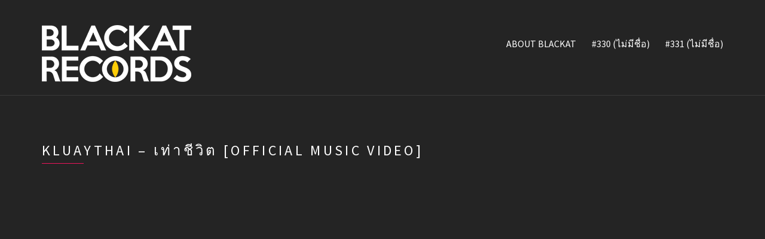

--- FILE ---
content_type: text/html; charset=UTF-8
request_url: https://blackatrecords.com/video/kluaythai-%E0%B9%80%E0%B8%97%E0%B9%88%E0%B8%B2%E0%B8%8A%E0%B8%B5%E0%B8%A7%E0%B8%B4%E0%B8%95-official-music-video/
body_size: 8462
content:
<!doctype html>
<!--[if IE 8]> <html class="no-js lt-ie9" lang="th"> <![endif]-->
<!--[if gt IE 8]><!--> <html class="no-js" lang="th"> <!--<![endif]-->
<head>

	<meta charset="UTF-8">
	<meta name="viewport" content="width=device-width, initial-scale=1">

	<title>KLUAYTHAI &#8211; เท่าชีวิต [Official Music Video] &#8211; BLACKAT RECORDS</title>
<meta name='robots' content='max-image-preview:large' />
<link rel="alternate" type="application/rss+xml" title="BLACKAT RECORDS &raquo; ฟีด" href="https://blackatrecords.com/feed/" />
<link rel="alternate" type="application/rss+xml" title="BLACKAT RECORDS &raquo; ฟีดความเห็น" href="https://blackatrecords.com/comments/feed/" />
<link rel="alternate" title="oEmbed (JSON)" type="application/json+oembed" href="https://blackatrecords.com/wp-json/oembed/1.0/embed?url=https%3A%2F%2Fblackatrecords.com%2Fvideo%2Fkluaythai-%25e0%25b9%2580%25e0%25b8%2597%25e0%25b9%2588%25e0%25b8%25b2%25e0%25b8%258a%25e0%25b8%25b5%25e0%25b8%25a7%25e0%25b8%25b4%25e0%25b8%2595-official-music-video%2F" />
<link rel="alternate" title="oEmbed (XML)" type="text/xml+oembed" href="https://blackatrecords.com/wp-json/oembed/1.0/embed?url=https%3A%2F%2Fblackatrecords.com%2Fvideo%2Fkluaythai-%25e0%25b9%2580%25e0%25b8%2597%25e0%25b9%2588%25e0%25b8%25b2%25e0%25b8%258a%25e0%25b8%25b5%25e0%25b8%25a7%25e0%25b8%25b4%25e0%25b8%2595-official-music-video%2F&#038;format=xml" />
<style id='wp-img-auto-sizes-contain-inline-css' type='text/css'>
img:is([sizes=auto i],[sizes^="auto," i]){contain-intrinsic-size:3000px 1500px}
/*# sourceURL=wp-img-auto-sizes-contain-inline-css */
</style>
<style id='wp-emoji-styles-inline-css' type='text/css'>

	img.wp-smiley, img.emoji {
		display: inline !important;
		border: none !important;
		box-shadow: none !important;
		height: 1em !important;
		width: 1em !important;
		margin: 0 0.07em !important;
		vertical-align: -0.1em !important;
		background: none !important;
		padding: 0 !important;
	}
/*# sourceURL=wp-emoji-styles-inline-css */
</style>
<style id='wp-block-library-inline-css' type='text/css'>
:root{--wp-block-synced-color:#7a00df;--wp-block-synced-color--rgb:122,0,223;--wp-bound-block-color:var(--wp-block-synced-color);--wp-editor-canvas-background:#ddd;--wp-admin-theme-color:#007cba;--wp-admin-theme-color--rgb:0,124,186;--wp-admin-theme-color-darker-10:#006ba1;--wp-admin-theme-color-darker-10--rgb:0,107,160.5;--wp-admin-theme-color-darker-20:#005a87;--wp-admin-theme-color-darker-20--rgb:0,90,135;--wp-admin-border-width-focus:2px}@media (min-resolution:192dpi){:root{--wp-admin-border-width-focus:1.5px}}.wp-element-button{cursor:pointer}:root .has-very-light-gray-background-color{background-color:#eee}:root .has-very-dark-gray-background-color{background-color:#313131}:root .has-very-light-gray-color{color:#eee}:root .has-very-dark-gray-color{color:#313131}:root .has-vivid-green-cyan-to-vivid-cyan-blue-gradient-background{background:linear-gradient(135deg,#00d084,#0693e3)}:root .has-purple-crush-gradient-background{background:linear-gradient(135deg,#34e2e4,#4721fb 50%,#ab1dfe)}:root .has-hazy-dawn-gradient-background{background:linear-gradient(135deg,#faaca8,#dad0ec)}:root .has-subdued-olive-gradient-background{background:linear-gradient(135deg,#fafae1,#67a671)}:root .has-atomic-cream-gradient-background{background:linear-gradient(135deg,#fdd79a,#004a59)}:root .has-nightshade-gradient-background{background:linear-gradient(135deg,#330968,#31cdcf)}:root .has-midnight-gradient-background{background:linear-gradient(135deg,#020381,#2874fc)}:root{--wp--preset--font-size--normal:16px;--wp--preset--font-size--huge:42px}.has-regular-font-size{font-size:1em}.has-larger-font-size{font-size:2.625em}.has-normal-font-size{font-size:var(--wp--preset--font-size--normal)}.has-huge-font-size{font-size:var(--wp--preset--font-size--huge)}.has-text-align-center{text-align:center}.has-text-align-left{text-align:left}.has-text-align-right{text-align:right}.has-fit-text{white-space:nowrap!important}#end-resizable-editor-section{display:none}.aligncenter{clear:both}.items-justified-left{justify-content:flex-start}.items-justified-center{justify-content:center}.items-justified-right{justify-content:flex-end}.items-justified-space-between{justify-content:space-between}.screen-reader-text{border:0;clip-path:inset(50%);height:1px;margin:-1px;overflow:hidden;padding:0;position:absolute;width:1px;word-wrap:normal!important}.screen-reader-text:focus{background-color:#ddd;clip-path:none;color:#444;display:block;font-size:1em;height:auto;left:5px;line-height:normal;padding:15px 23px 14px;text-decoration:none;top:5px;width:auto;z-index:100000}html :where(.has-border-color){border-style:solid}html :where([style*=border-top-color]){border-top-style:solid}html :where([style*=border-right-color]){border-right-style:solid}html :where([style*=border-bottom-color]){border-bottom-style:solid}html :where([style*=border-left-color]){border-left-style:solid}html :where([style*=border-width]){border-style:solid}html :where([style*=border-top-width]){border-top-style:solid}html :where([style*=border-right-width]){border-right-style:solid}html :where([style*=border-bottom-width]){border-bottom-style:solid}html :where([style*=border-left-width]){border-left-style:solid}html :where(img[class*=wp-image-]){height:auto;max-width:100%}:where(figure){margin:0 0 1em}html :where(.is-position-sticky){--wp-admin--admin-bar--position-offset:var(--wp-admin--admin-bar--height,0px)}@media screen and (max-width:600px){html :where(.is-position-sticky){--wp-admin--admin-bar--position-offset:0px}}

/*# sourceURL=wp-block-library-inline-css */
</style><style id='global-styles-inline-css' type='text/css'>
:root{--wp--preset--aspect-ratio--square: 1;--wp--preset--aspect-ratio--4-3: 4/3;--wp--preset--aspect-ratio--3-4: 3/4;--wp--preset--aspect-ratio--3-2: 3/2;--wp--preset--aspect-ratio--2-3: 2/3;--wp--preset--aspect-ratio--16-9: 16/9;--wp--preset--aspect-ratio--9-16: 9/16;--wp--preset--color--black: #000000;--wp--preset--color--cyan-bluish-gray: #abb8c3;--wp--preset--color--white: #ffffff;--wp--preset--color--pale-pink: #f78da7;--wp--preset--color--vivid-red: #cf2e2e;--wp--preset--color--luminous-vivid-orange: #ff6900;--wp--preset--color--luminous-vivid-amber: #fcb900;--wp--preset--color--light-green-cyan: #7bdcb5;--wp--preset--color--vivid-green-cyan: #00d084;--wp--preset--color--pale-cyan-blue: #8ed1fc;--wp--preset--color--vivid-cyan-blue: #0693e3;--wp--preset--color--vivid-purple: #9b51e0;--wp--preset--gradient--vivid-cyan-blue-to-vivid-purple: linear-gradient(135deg,rgb(6,147,227) 0%,rgb(155,81,224) 100%);--wp--preset--gradient--light-green-cyan-to-vivid-green-cyan: linear-gradient(135deg,rgb(122,220,180) 0%,rgb(0,208,130) 100%);--wp--preset--gradient--luminous-vivid-amber-to-luminous-vivid-orange: linear-gradient(135deg,rgb(252,185,0) 0%,rgb(255,105,0) 100%);--wp--preset--gradient--luminous-vivid-orange-to-vivid-red: linear-gradient(135deg,rgb(255,105,0) 0%,rgb(207,46,46) 100%);--wp--preset--gradient--very-light-gray-to-cyan-bluish-gray: linear-gradient(135deg,rgb(238,238,238) 0%,rgb(169,184,195) 100%);--wp--preset--gradient--cool-to-warm-spectrum: linear-gradient(135deg,rgb(74,234,220) 0%,rgb(151,120,209) 20%,rgb(207,42,186) 40%,rgb(238,44,130) 60%,rgb(251,105,98) 80%,rgb(254,248,76) 100%);--wp--preset--gradient--blush-light-purple: linear-gradient(135deg,rgb(255,206,236) 0%,rgb(152,150,240) 100%);--wp--preset--gradient--blush-bordeaux: linear-gradient(135deg,rgb(254,205,165) 0%,rgb(254,45,45) 50%,rgb(107,0,62) 100%);--wp--preset--gradient--luminous-dusk: linear-gradient(135deg,rgb(255,203,112) 0%,rgb(199,81,192) 50%,rgb(65,88,208) 100%);--wp--preset--gradient--pale-ocean: linear-gradient(135deg,rgb(255,245,203) 0%,rgb(182,227,212) 50%,rgb(51,167,181) 100%);--wp--preset--gradient--electric-grass: linear-gradient(135deg,rgb(202,248,128) 0%,rgb(113,206,126) 100%);--wp--preset--gradient--midnight: linear-gradient(135deg,rgb(2,3,129) 0%,rgb(40,116,252) 100%);--wp--preset--font-size--small: 13px;--wp--preset--font-size--medium: 20px;--wp--preset--font-size--large: 36px;--wp--preset--font-size--x-large: 42px;--wp--preset--spacing--20: 0.44rem;--wp--preset--spacing--30: 0.67rem;--wp--preset--spacing--40: 1rem;--wp--preset--spacing--50: 1.5rem;--wp--preset--spacing--60: 2.25rem;--wp--preset--spacing--70: 3.38rem;--wp--preset--spacing--80: 5.06rem;--wp--preset--shadow--natural: 6px 6px 9px rgba(0, 0, 0, 0.2);--wp--preset--shadow--deep: 12px 12px 50px rgba(0, 0, 0, 0.4);--wp--preset--shadow--sharp: 6px 6px 0px rgba(0, 0, 0, 0.2);--wp--preset--shadow--outlined: 6px 6px 0px -3px rgb(255, 255, 255), 6px 6px rgb(0, 0, 0);--wp--preset--shadow--crisp: 6px 6px 0px rgb(0, 0, 0);}:where(.is-layout-flex){gap: 0.5em;}:where(.is-layout-grid){gap: 0.5em;}body .is-layout-flex{display: flex;}.is-layout-flex{flex-wrap: wrap;align-items: center;}.is-layout-flex > :is(*, div){margin: 0;}body .is-layout-grid{display: grid;}.is-layout-grid > :is(*, div){margin: 0;}:where(.wp-block-columns.is-layout-flex){gap: 2em;}:where(.wp-block-columns.is-layout-grid){gap: 2em;}:where(.wp-block-post-template.is-layout-flex){gap: 1.25em;}:where(.wp-block-post-template.is-layout-grid){gap: 1.25em;}.has-black-color{color: var(--wp--preset--color--black) !important;}.has-cyan-bluish-gray-color{color: var(--wp--preset--color--cyan-bluish-gray) !important;}.has-white-color{color: var(--wp--preset--color--white) !important;}.has-pale-pink-color{color: var(--wp--preset--color--pale-pink) !important;}.has-vivid-red-color{color: var(--wp--preset--color--vivid-red) !important;}.has-luminous-vivid-orange-color{color: var(--wp--preset--color--luminous-vivid-orange) !important;}.has-luminous-vivid-amber-color{color: var(--wp--preset--color--luminous-vivid-amber) !important;}.has-light-green-cyan-color{color: var(--wp--preset--color--light-green-cyan) !important;}.has-vivid-green-cyan-color{color: var(--wp--preset--color--vivid-green-cyan) !important;}.has-pale-cyan-blue-color{color: var(--wp--preset--color--pale-cyan-blue) !important;}.has-vivid-cyan-blue-color{color: var(--wp--preset--color--vivid-cyan-blue) !important;}.has-vivid-purple-color{color: var(--wp--preset--color--vivid-purple) !important;}.has-black-background-color{background-color: var(--wp--preset--color--black) !important;}.has-cyan-bluish-gray-background-color{background-color: var(--wp--preset--color--cyan-bluish-gray) !important;}.has-white-background-color{background-color: var(--wp--preset--color--white) !important;}.has-pale-pink-background-color{background-color: var(--wp--preset--color--pale-pink) !important;}.has-vivid-red-background-color{background-color: var(--wp--preset--color--vivid-red) !important;}.has-luminous-vivid-orange-background-color{background-color: var(--wp--preset--color--luminous-vivid-orange) !important;}.has-luminous-vivid-amber-background-color{background-color: var(--wp--preset--color--luminous-vivid-amber) !important;}.has-light-green-cyan-background-color{background-color: var(--wp--preset--color--light-green-cyan) !important;}.has-vivid-green-cyan-background-color{background-color: var(--wp--preset--color--vivid-green-cyan) !important;}.has-pale-cyan-blue-background-color{background-color: var(--wp--preset--color--pale-cyan-blue) !important;}.has-vivid-cyan-blue-background-color{background-color: var(--wp--preset--color--vivid-cyan-blue) !important;}.has-vivid-purple-background-color{background-color: var(--wp--preset--color--vivid-purple) !important;}.has-black-border-color{border-color: var(--wp--preset--color--black) !important;}.has-cyan-bluish-gray-border-color{border-color: var(--wp--preset--color--cyan-bluish-gray) !important;}.has-white-border-color{border-color: var(--wp--preset--color--white) !important;}.has-pale-pink-border-color{border-color: var(--wp--preset--color--pale-pink) !important;}.has-vivid-red-border-color{border-color: var(--wp--preset--color--vivid-red) !important;}.has-luminous-vivid-orange-border-color{border-color: var(--wp--preset--color--luminous-vivid-orange) !important;}.has-luminous-vivid-amber-border-color{border-color: var(--wp--preset--color--luminous-vivid-amber) !important;}.has-light-green-cyan-border-color{border-color: var(--wp--preset--color--light-green-cyan) !important;}.has-vivid-green-cyan-border-color{border-color: var(--wp--preset--color--vivid-green-cyan) !important;}.has-pale-cyan-blue-border-color{border-color: var(--wp--preset--color--pale-cyan-blue) !important;}.has-vivid-cyan-blue-border-color{border-color: var(--wp--preset--color--vivid-cyan-blue) !important;}.has-vivid-purple-border-color{border-color: var(--wp--preset--color--vivid-purple) !important;}.has-vivid-cyan-blue-to-vivid-purple-gradient-background{background: var(--wp--preset--gradient--vivid-cyan-blue-to-vivid-purple) !important;}.has-light-green-cyan-to-vivid-green-cyan-gradient-background{background: var(--wp--preset--gradient--light-green-cyan-to-vivid-green-cyan) !important;}.has-luminous-vivid-amber-to-luminous-vivid-orange-gradient-background{background: var(--wp--preset--gradient--luminous-vivid-amber-to-luminous-vivid-orange) !important;}.has-luminous-vivid-orange-to-vivid-red-gradient-background{background: var(--wp--preset--gradient--luminous-vivid-orange-to-vivid-red) !important;}.has-very-light-gray-to-cyan-bluish-gray-gradient-background{background: var(--wp--preset--gradient--very-light-gray-to-cyan-bluish-gray) !important;}.has-cool-to-warm-spectrum-gradient-background{background: var(--wp--preset--gradient--cool-to-warm-spectrum) !important;}.has-blush-light-purple-gradient-background{background: var(--wp--preset--gradient--blush-light-purple) !important;}.has-blush-bordeaux-gradient-background{background: var(--wp--preset--gradient--blush-bordeaux) !important;}.has-luminous-dusk-gradient-background{background: var(--wp--preset--gradient--luminous-dusk) !important;}.has-pale-ocean-gradient-background{background: var(--wp--preset--gradient--pale-ocean) !important;}.has-electric-grass-gradient-background{background: var(--wp--preset--gradient--electric-grass) !important;}.has-midnight-gradient-background{background: var(--wp--preset--gradient--midnight) !important;}.has-small-font-size{font-size: var(--wp--preset--font-size--small) !important;}.has-medium-font-size{font-size: var(--wp--preset--font-size--medium) !important;}.has-large-font-size{font-size: var(--wp--preset--font-size--large) !important;}.has-x-large-font-size{font-size: var(--wp--preset--font-size--x-large) !important;}
/*# sourceURL=global-styles-inline-css */
</style>

<style id='classic-theme-styles-inline-css' type='text/css'>
/*! This file is auto-generated */
.wp-block-button__link{color:#fff;background-color:#32373c;border-radius:9999px;box-shadow:none;text-decoration:none;padding:calc(.667em + 2px) calc(1.333em + 2px);font-size:1.125em}.wp-block-file__button{background:#32373c;color:#fff;text-decoration:none}
/*# sourceURL=/wp-includes/css/classic-themes.min.css */
</style>
<link rel='stylesheet' id='likebtn_style-css' href='https://blackatrecords.com/wp-content/plugins/likebtn-like-button/public/css/style.css?ver=6.9' type='text/css' media='all' />
<link rel='stylesheet' id='wpm-main-css' href='//blackatrecords.com/wp-content/plugins/wp-multilang/assets/styles/main.min.css?ver=2.4.10' type='text/css' media='all' />
<link rel='stylesheet' id='ci-google-font-css' href='//fonts.googleapis.com/css?family=Source+Sans+Pro%3A300%2C400%2C700%2C900%2C400italic&#038;ver=6.9' type='text/css' media='all' />
<link rel='stylesheet' id='ci-base-css' href='https://blackatrecords.com/wp-content/themes/chords/css/base.css?ver=6.9' type='text/css' media='all' />
<link rel='stylesheet' id='ci-theme-common-css' href='https://blackatrecords.com/wp-content/themes/chords/common/css/global.css?ver=2.4' type='text/css' media='all' />
<link rel='stylesheet' id='ci-flexslider-css' href='https://blackatrecords.com/wp-content/themes/chords/css/flexslider.css?ver=6.9' type='text/css' media='all' />
<link rel='stylesheet' id='font-awesome-css' href='https://blackatrecords.com/wp-content/themes/chords/panel/components/fontawesome/css/font-awesome.min.css?ver=4.7.0' type='text/css' media='all' />
<link rel='stylesheet' id='mmenu-css' href='https://blackatrecords.com/wp-content/themes/chords/css/mmenu.css?ver=6.9' type='text/css' media='all' />
<link rel='stylesheet' id='stapel-css' href='https://blackatrecords.com/wp-content/themes/chords/css/stapel.css?ver=1.10.4' type='text/css' media='all' />
<link rel='stylesheet' id='ci-style-css' href='https://blackatrecords.com/wp-content/themes/chords/style.css?ver=2.4' type='text/css' media='all' />
<link rel='stylesheet' id='ci-color-scheme-css' href='https://blackatrecords.com/wp-content/themes/chords/colors/default.css?ver=6.9' type='text/css' media='all' />
<link rel='stylesheet' id='woocommerce_prettyPhoto_css-css' href='https://blackatrecords.com/wp-content/themes/chords/css/prettyPhoto.css?ver=6.9' type='text/css' media='all' />
<script type="text/javascript" id="likebtn_frontend-js-extra">
/* <![CDATA[ */
var likebtn_eh_data = {"ajaxurl":"https://blackatrecords.com/wp-admin/admin-ajax.php","security":"1b7d8ff31c"};
//# sourceURL=likebtn_frontend-js-extra
/* ]]> */
</script>
<script type="text/javascript" src="https://blackatrecords.com/wp-content/plugins/likebtn-like-button/public/js/frontend.js?ver=6.9" id="likebtn_frontend-js"></script>
<script type="text/javascript" src="https://blackatrecords.com/wp-includes/js/jquery/jquery.min.js?ver=3.7.1" id="jquery-core-js"></script>
<script type="text/javascript" src="https://blackatrecords.com/wp-includes/js/jquery/jquery-migrate.min.js?ver=3.4.1" id="jquery-migrate-js"></script>
<script type="text/javascript" id="wpm-switcher-block-script-js-extra">
/* <![CDATA[ */
var wpm_localize_data = {"wpm_block_switch_nonce":"f2f4f85c94","ajax_url":"https://blackatrecords.com/wp-admin/admin-ajax.php","current_url":"https://blackatrecords.com/video/kluaythai-%E0%B9%80%E0%B8%97%E0%B9%88%E0%B8%B2%E0%B8%8A%E0%B8%B5%E0%B8%A7%E0%B8%B4%E0%B8%95-official-music-video/"};
//# sourceURL=wpm-switcher-block-script-js-extra
/* ]]> */
</script>
<script type="text/javascript" src="https://blackatrecords.com/wp-content/plugins/wp-multilang/assets/blocks/language-switcher/js/switcher-block.min.js?ver=2.4.10" id="wpm-switcher-block-script-js"></script>
<script type="text/javascript" src="https://blackatrecords.com/wp-content/themes/chords/panel/scripts/modernizr-2.6.2.js?ver=2.6.2" id="modernizr-js"></script>
<link rel="https://api.w.org/" href="https://blackatrecords.com/wp-json/" /><link rel="EditURI" type="application/rsd+xml" title="RSD" href="https://blackatrecords.com/xmlrpc.php?rsd" />
<meta name="generator" content="WordPress 6.9" />
<meta name="generator" content="CSSIgniter - Chords" />
<link rel="canonical" href="https://blackatrecords.com/video/kluaythai-%e0%b9%80%e0%b8%97%e0%b9%88%e0%b8%b2%e0%b8%8a%e0%b8%b5%e0%b8%a7%e0%b8%b4%e0%b8%95-official-music-video/" />
<link rel='shortlink' href='https://blackatrecords.com/?p=62' />
<link rel="alternate" hreflang="en-us" href="https://blackatrecords.com/en/video/kluaythai-%E0%B9%80%E0%B8%97%E0%B9%88%E0%B8%B2%E0%B8%8A%E0%B8%B5%E0%B8%A7%E0%B8%B4%E0%B8%95-official-music-video/"/>
<link rel="alternate" hreflang="x-default" href="https://blackatrecords.com/video/kluaythai-%E0%B9%80%E0%B8%97%E0%B9%88%E0%B8%B2%E0%B8%8A%E0%B8%B5%E0%B8%A7%E0%B8%B4%E0%B8%95-official-music-video/"/>
<link rel="alternate" hreflang="th" href="https://blackatrecords.com/video/kluaythai-%E0%B9%80%E0%B8%97%E0%B9%88%E0%B8%B2%E0%B8%8A%E0%B8%B5%E0%B8%A7%E0%B8%B4%E0%B8%95-official-music-video/"/>
<link rel="pingback" href="https://blackatrecords.com/xmlrpc.php" /><style type="text/css">.recentcomments a{display:inline !important;padding:0 !important;margin:0 !important;}</style><link rel="icon" href="https://blackatrecords.com/wp-content/uploads/2022/01/cropped-5-member-face-32x32.jpg" sizes="32x32" />
<link rel="icon" href="https://blackatrecords.com/wp-content/uploads/2022/01/cropped-5-member-face-192x192.jpg" sizes="192x192" />
<link rel="apple-touch-icon" href="https://blackatrecords.com/wp-content/uploads/2022/01/cropped-5-member-face-180x180.jpg" />
<meta name="msapplication-TileImage" content="https://blackatrecords.com/wp-content/uploads/2022/01/cropped-5-member-face-270x270.jpg" />
				<style type="text/css">
					body{background-repeat: repeat;background-image: none;} 				</style>
				<!-- Meta Pixel Code -->
<script>
  !function(f,b,e,v,n,t,s)
  {if(f.fbq)return;n=f.fbq=function(){n.callMethod?
  n.callMethod.apply(n,arguments):n.queue.push(arguments)};
  if(!f._fbq)f._fbq=n;n.push=n;n.loaded=!0;n.version='2.0';
  n.queue=[];t=b.createElement(e);t.async=!0;
  t.src=v;s=b.getElementsByTagName(e)[0];
  s.parentNode.insertBefore(t,s)}(window, document,'script',
  'https://connect.facebook.net/en_US/fbevents.js');
  fbq('init', '2694700367340013');
  fbq('track', 'PageView');
</script>
<noscript><img height="1" width="1" style="display:none"
  src="https://www.facebook.com/tr?id=2694700367340013&ev=PageView&noscript=1"
/></noscript>
<!-- End Meta Pixel Code -->

<!-- Meta Pixel Code -->
<script>
!function(f,b,e,v,n,t,s)
{if(f.fbq)return;n=f.fbq=function(){n.callMethod?
n.callMethod.apply(n,arguments):n.queue.push(arguments)};
if(!f._fbq)f._fbq=n;n.push=n;n.loaded=!0;n.version='2.0';
n.queue=[];t=b.createElement(e);t.async=!0;
t.src=v;s=b.getElementsByTagName(e)[0];
s.parentNode.insertBefore(t,s)}(window, document,'script',
'https://connect.facebook.net/en_US/fbevents.js');
fbq('init', '389928136341897');
fbq('track', 'PageView');
</script>
<noscript><img height="1" width="1" style="display:none"
src="https://www.facebook.com/tr?id=389928136341897&ev=PageView&noscript=1"
/></noscript>
<!-- End Meta Pixel Code -->


	
</head>

<body data-rsssl=1 class="wp-singular cpt_video-template-default single single-cpt_video postid-62 wp-theme-chords language-th noborder ci-chords ci-chords-2-4 ci-scheme-default ci-dark-scheme">

<div id="page">
	<div id="mobile-bar">
		<a class="menu-trigger" href="#mobilemenu"><i class="fa fa-bars"></i></a>
		<h1 class="mob-title">BLACKAT RECORDS</h1>
	</div>

	<header id="header">
		<div class="container">
			<div class="row">
				<div class="col-md-4 col-sm-3">
					<h1 class="site-logo imglogo"><a href="https://blackatrecords.com/"><img src="https://blackatrecords.com/wp-content/uploads/2019/07/LOGO-new-OK-NO-BG-250X95.png" alt="BLACKAT RECORDS" data-rjs="http://eskimoproject" /></a></h1>				</div>
				<div class="col-md-8 col-sm-9">
					
					<nav id="nav">
						<ul id="navigation" class="group"><li id="menu-item-329" class="menu-item menu-item-type-post_type menu-item-object-page menu-item-329"><a href="https://blackatrecords.com/about/">ABOUT BLACKAT</a></li>
<li id="menu-item-330" class="menu-item menu-item-type-custom menu-item-object-custom menu-item-330"><a href="https://www.youtube.com/@BLACKATRECORDS">#330 (ไม่มีชื่อ)</a></li>
<li id="menu-item-331" class="menu-item menu-item-type-custom menu-item-object-custom menu-item-331"><a href="https://www.facebook.com/BlackatRecords">#331 (ไม่มีชื่อ)</a></li>
</ul>					</nav>

					<div id="mobilemenu"></div>
				</div>
			</div>
		</div>
	</header>
<main id="main">
	<div class="container">
					<article id="entry-62" class="entry post-62 cpt_video type-cpt_video status-publish has-post-thumbnail hentry">
				<div class="row">
					<div class="col-xs-12">
						<h1 class="section-title">KLUAYTHAI &#8211; เท่าชีวิต [Official Music Video]</h1>
					</div>

					
											<div class="col-xs-12">
							<div class="video-wrap">
								<iframe title="KLUAYTHAI - เท่าชีวิต [Official Music Video]" width="750" height="422" src="https://www.youtube.com/embed/FBua70ubXMo?feature=oembed" frameborder="0" allow="accelerometer; autoplay; clipboard-write; encrypted-media; gyroscope; picture-in-picture; web-share" referrerpolicy="strict-origin-when-cross-origin" allowfullscreen></iframe>							</div>
						</div>
					
					<div class="col-md-4 col-sm-5 col-xs-12 col-md-push-8 col-sm-push-7">
						<div class="sidebar">
							<div class="item">

								<table class="item-meta">
	<tbody>
		
		
		
			</tbody>
</table>

							</div>
						</div>
					</div>

					<div class="col-md-8 col-sm-7 col-xs-12 col-md-pull-4 col-sm-pull-5">
						<div class="entry-content">
							<p>เพลง : เท่าชีวิต [Official Music Video] ศิลปิน : KLUAYTHAI (กล้วยไทย) สังกัด : บานาน่า เรคคอร์ด กำกับการแสดง : ศรัทธา แสงทอน มีกี่คนที่คุณรัก &#8220;เท่าชีวิต&#8221; และมีกี่คนที่รักคุณ &#8220;เท่าชีวิต&#8221;</p>
<div class="likebtn_container" style=""><!-- LikeBtn.com BEGIN --><span class="likebtn-wrapper"  data-identifier="cpt_video_62"  data-site_id="5d382fb0943ec9dc0737be50"  data-lang="th"  data-style=""  data-unlike_allowed=""  data-show_copyright=""  data-item_url="https://blackatrecords.com/video/kluaythai-%e0%b9%80%e0%b8%97%e0%b9%88%e0%b8%b2%e0%b8%8a%e0%b8%b5%e0%b8%a7%e0%b8%b4%e0%b8%95-official-music-video/"  data-item_title="KLUAYTHAI - เท่าชีวิต [Official Music Video]"  data-item_image="https://blackatrecords.com/wp-content/uploads/2019/07/Cover-Youtube-เท่าชีวิต-24-ล้าน-1024x576.jpg"  data-item_date="2019-07-24T11:23:40+07:00"  data-engine="WordPress"  data-plugin_v="2.6.55"  data-prx="https://blackatrecords.com/wp-admin/admin-ajax.php?action=likebtn_prx"  data-event_handler="likebtn_eh" ></span><!-- LikeBtn.com END --></div>						</div>
					</div>
				</div>
			</article>
			</div>
</main>

				<div class="container">
				<div class="row">
					<div class="col-xs-12">
						<hr class="footer-separator">
					</div>
				</div>
			</div>
			
	<footer id="footer">
		<div class="container">
			<div class="row">
				<div class="col-sm-4">
									</div>

				<div class="col-sm-4">
									</div>

				<div class="col-sm-4">
									</div>
			</div>
		</div>

		<div class="container footer-credits">
			<div class="row">
				<div class="col-xs-12">
					<p><a href="https://www.facebook.com/BananaMaxCoLtd/">Powered by BananaMax Co.,Ltd.</a></p>
				</div>
			</div>
		</div>
	</footer>

</div> <!-- #page -->

    <!-- LikeBtn.com BEGIN -->
    <script type="text/javascript">var likebtn_wl = 1; (function(d, e, s) {a = d.createElement(e);m = d.getElementsByTagName(e)[0];a.async = 1;a.src = s;m.parentNode.insertBefore(a, m)})(document, 'script', '//w.likebtn.com/js/w/widget.js'); if (typeof(LikeBtn) != "undefined") { LikeBtn.init(); }</script>
    <!-- LikeBtn.com END -->
            <script type="speculationrules">
{"prefetch":[{"source":"document","where":{"and":[{"href_matches":"/*"},{"not":{"href_matches":["/wp-*.php","/wp-admin/*","/wp-content/uploads/*","/wp-content/*","/wp-content/plugins/*","/wp-content/themes/chords/*","/*\\?(.+)"]}},{"not":{"selector_matches":"a[rel~=\"nofollow\"]"}},{"not":{"selector_matches":".no-prefetch, .no-prefetch a"}}]},"eagerness":"conservative"}]}
</script>
<script type="text/javascript" src="https://blackatrecords.com/wp-includes/js/comment-reply.min.js?ver=6.9" id="comment-reply-js" async="async" data-wp-strategy="async" fetchpriority="low"></script>
<script type="text/javascript" src="https://blackatrecords.com/wp-content/themes/chords/js/superfish.js?ver=6.9" id="jquery-superfish-js"></script>
<script type="text/javascript" src="https://blackatrecords.com/wp-content/themes/chords/js/jquery.mmenu.min.all.js?ver=6.9" id="jquery-mmenu-js"></script>
<script type="text/javascript" src="https://blackatrecords.com/wp-content/themes/chords/js/jquery.flexslider.js?ver=6.9" id="jquery-flexslider-js"></script>
<script type="text/javascript" src="https://blackatrecords.com/wp-content/themes/chords/js/jquery.matchHeight-min.js?ver=6.9" id="jquery-matchHeight-js"></script>
<script type="text/javascript" src="https://blackatrecords.com/wp-content/themes/chords/panel/scripts/jquery.fitvids.js?ver=1.1" id="jquery-fitVids-js"></script>
<script type="text/javascript" src="https://blackatrecords.com/wp-content/themes/chords/js/jquery.prettyPhoto.min.js?ver=3.1.6" id="prettyPhoto-js"></script>
<script type="text/javascript" src="https://blackatrecords.com/wp-content/themes/chords/js/jquery.isotope.js?ver=6.9" id="jquery-isotope-js"></script>
<script type="text/javascript" src="https://blackatrecords.com/wp-content/themes/chords/js/parallax.min.js?ver=1.3.1" id="parallax-js"></script>
<script type="text/javascript" src="https://blackatrecords.com/wp-content/themes/chords/js/jquery.shoutcast.min.js?ver=2.4" id="jquery-shoutcast-js"></script>
<script type="text/javascript" src="https://blackatrecords.com/wp-content/themes/chords/js/soundmanager2.js?ver=2.97" id="soundmanager-core-js"></script>
<script type="text/javascript" src="https://blackatrecords.com/wp-content/themes/chords/js/inlineplayer.js?ver=2.97" id="inline-player-js"></script>
<script type="text/javascript" src="https://blackatrecords.com/wp-content/themes/chords/js/ci_audioplayer.js?ver=2.97" id="ci-audioplayer-js"></script>
<script type="text/javascript" src="https://blackatrecords.com/wp-content/themes/chords/js/jquery.stapel.js?ver=6.9" id="stapel-js"></script>
<script type="text/javascript" id="ci-front-scripts-js-extra">
/* <![CDATA[ */
var ThemeOption = {"theme_url":"https://blackatrecords.com/wp-content/themes/chords","slider_auto":"","swfPath":"https://blackatrecords.com/wp-content/themes/chords/js/swf/","slider_autoslide":"1","slider_effect":"fade","slider_direction":"horizontal","slider_duration":"600","slider_speed":"3000"};
//# sourceURL=ci-front-scripts-js-extra
/* ]]> */
</script>
<script type="text/javascript" src="https://blackatrecords.com/wp-content/themes/chords/js/scripts.js?ver=2.4" id="ci-front-scripts-js"></script>
<script type="text/javascript" src="https://blackatrecords.com/wp-content/themes/chords/panel/components/retinajs/dist/retina.js?ver=2.1.2" id="retinajs-js"></script>
<script id="wp-emoji-settings" type="application/json">
{"baseUrl":"https://s.w.org/images/core/emoji/17.0.2/72x72/","ext":".png","svgUrl":"https://s.w.org/images/core/emoji/17.0.2/svg/","svgExt":".svg","source":{"concatemoji":"https://blackatrecords.com/wp-includes/js/wp-emoji-release.min.js?ver=6.9"}}
</script>
<script type="module">
/* <![CDATA[ */
/*! This file is auto-generated */
const a=JSON.parse(document.getElementById("wp-emoji-settings").textContent),o=(window._wpemojiSettings=a,"wpEmojiSettingsSupports"),s=["flag","emoji"];function i(e){try{var t={supportTests:e,timestamp:(new Date).valueOf()};sessionStorage.setItem(o,JSON.stringify(t))}catch(e){}}function c(e,t,n){e.clearRect(0,0,e.canvas.width,e.canvas.height),e.fillText(t,0,0);t=new Uint32Array(e.getImageData(0,0,e.canvas.width,e.canvas.height).data);e.clearRect(0,0,e.canvas.width,e.canvas.height),e.fillText(n,0,0);const a=new Uint32Array(e.getImageData(0,0,e.canvas.width,e.canvas.height).data);return t.every((e,t)=>e===a[t])}function p(e,t){e.clearRect(0,0,e.canvas.width,e.canvas.height),e.fillText(t,0,0);var n=e.getImageData(16,16,1,1);for(let e=0;e<n.data.length;e++)if(0!==n.data[e])return!1;return!0}function u(e,t,n,a){switch(t){case"flag":return n(e,"\ud83c\udff3\ufe0f\u200d\u26a7\ufe0f","\ud83c\udff3\ufe0f\u200b\u26a7\ufe0f")?!1:!n(e,"\ud83c\udde8\ud83c\uddf6","\ud83c\udde8\u200b\ud83c\uddf6")&&!n(e,"\ud83c\udff4\udb40\udc67\udb40\udc62\udb40\udc65\udb40\udc6e\udb40\udc67\udb40\udc7f","\ud83c\udff4\u200b\udb40\udc67\u200b\udb40\udc62\u200b\udb40\udc65\u200b\udb40\udc6e\u200b\udb40\udc67\u200b\udb40\udc7f");case"emoji":return!a(e,"\ud83e\u1fac8")}return!1}function f(e,t,n,a){let r;const o=(r="undefined"!=typeof WorkerGlobalScope&&self instanceof WorkerGlobalScope?new OffscreenCanvas(300,150):document.createElement("canvas")).getContext("2d",{willReadFrequently:!0}),s=(o.textBaseline="top",o.font="600 32px Arial",{});return e.forEach(e=>{s[e]=t(o,e,n,a)}),s}function r(e){var t=document.createElement("script");t.src=e,t.defer=!0,document.head.appendChild(t)}a.supports={everything:!0,everythingExceptFlag:!0},new Promise(t=>{let n=function(){try{var e=JSON.parse(sessionStorage.getItem(o));if("object"==typeof e&&"number"==typeof e.timestamp&&(new Date).valueOf()<e.timestamp+604800&&"object"==typeof e.supportTests)return e.supportTests}catch(e){}return null}();if(!n){if("undefined"!=typeof Worker&&"undefined"!=typeof OffscreenCanvas&&"undefined"!=typeof URL&&URL.createObjectURL&&"undefined"!=typeof Blob)try{var e="postMessage("+f.toString()+"("+[JSON.stringify(s),u.toString(),c.toString(),p.toString()].join(",")+"));",a=new Blob([e],{type:"text/javascript"});const r=new Worker(URL.createObjectURL(a),{name:"wpTestEmojiSupports"});return void(r.onmessage=e=>{i(n=e.data),r.terminate(),t(n)})}catch(e){}i(n=f(s,u,c,p))}t(n)}).then(e=>{for(const n in e)a.supports[n]=e[n],a.supports.everything=a.supports.everything&&a.supports[n],"flag"!==n&&(a.supports.everythingExceptFlag=a.supports.everythingExceptFlag&&a.supports[n]);var t;a.supports.everythingExceptFlag=a.supports.everythingExceptFlag&&!a.supports.flag,a.supports.everything||((t=a.source||{}).concatemoji?r(t.concatemoji):t.wpemoji&&t.twemoji&&(r(t.twemoji),r(t.wpemoji)))});
//# sourceURL=https://blackatrecords.com/wp-includes/js/wp-emoji-loader.min.js
/* ]]> */
</script>

</body>
</html>


--- FILE ---
content_type: text/css
request_url: https://blackatrecords.com/wp-content/themes/chords/style.css?ver=2.4
body_size: 13670
content:
/*!
Theme Name: Chords
Theme URI: https://themeforest.net/item/chords-music-artist-radio-wordpress-theme/8980824
Author: CSSIgniter
Author URI: https://www.cssigniter.com/
Description: Music theme for WordPress
Tags: one-column, two-columns, three-columns, right-sidebar, left-sidebar, flexible-width, custom-menu, editor-style, featured-images, translation-ready
Version: 2.4
License: GNU General Public License v2 or later
License URI: http://www.gnu.org/licenses/gpl-2.0.html
Text Domain: ci_theme
Domain Path: /lang
*/

/* -----------------------------------------
	Table of Contents
--------------------------------------------
.. 01. General
.. 02. Main Navigation
.. 03. Header
.. 04. Modules
.. 05. Footer
.. 06. Comments
.. 07. Widgets Styling
.. 08. WordPress defaults
.. 09. Mobile Menu
.. 10. External Plugins
.. 11. WooCommerce
.. 12. Global Mediaqueries
*/

/* -----------------------------------------
	01. General
----------------------------------------- */

/* Basic Typography
=================================== */

body {
  line-height: 1.5;
  font-size: 16px;
  background-color: #242424;
  color: #FFF;
  font-family: "Source Sans Pro", sans-serif;
  font-weight: normal;
  -webkit-font-smoothing: antialiased;
  -moz-osx-font-smoothing: grayscale;
}

h1,
h2,
h3,
h4,
h5,
h6 {
  line-height: normal;
  margin: 0 0 15px 0;
  -ms-word-wrap: break-word;
  word-wrap: break-word;
  font-weight: normal;
}

h1 {
  font-size: 24px;
}

h2 {
  font-size: 20px;
}

h3 {
  font-size: 18px;
}

h4 {
  font-size: 16px;
}

h5 {
  font-size: 14px;
}

h6 {
  font-size: 12px;
}

p {
  margin: 0 0 15px 0;
}

img {
  display: inline-block;
  vertical-align: middle;
  max-width: 100%;
  height: auto;
}

a {
  -webkit-transition: color 0.18s ease, background-color 0.18s ease, border-color 0.18s ease;
  transition: color 0.18s ease, background-color 0.18s ease, border-color 0.18s ease;
  outline: none;
  color: #ED145B;
  text-decoration: none;
}

a:hover,
a:focus {
  color: #f1437c;
  outline: none;
  text-decoration: none;
}

a:active {
  outline: none;
}

.group:before,
.group:after {
  content: " ";
  /* 1 */
  display: table;
  /* 2 */
}

.group:after {
  clear: both;
}

/* General Element Styling
=================================== */

/* Reset figure margin from normalize.css */

figure {
  margin: 0;
}

/* Lists */

ul,
ol {
  padding-left: 20px;
}

ul {
  list-style: disc;
}

ol {
  list-style: decimal;
}

dl {
  margin: 0 0 20px;
}

dt {
  font-weight: bold;
}

dd {
  margin: 0 0 15px;
}

/* Blockquotes */

blockquote {
  margin: 20px 0;
  padding-left: 15px;
  border-left: 3px solid #ccc;
  font-size: 17px;
  font-weight: 300;
}

blockquote cite {
  display: block;
  font-weight: bold;
  font-style: italic;
  margin: 10px 0 0;
  font-size: 14px;
}

/* Tables */

table {
  border-collapse: separate;
  border-spacing: 0;
  width: 100%;
}

.entry-content table {
  margin-bottom: 24px;
  border: 1px solid #363636;
}

.entry-content caption,
.entry-content th,
.entry-content td {
  margin: 2px;
  font-weight: normal;
  text-align: left;
  padding: 13px 20px;
  vertical-align: middle;
  border-bottom: 1px solid #363636;
}

.entry-content th {
  font-weight: bold;
  text-transform: uppercase;
  font-size: 85%;
  background-color: #ED145B;
}

.entry-content tr:nth-child(2n) {
  background-color: #2E2E2E;
}

/* Code */

code,
kbd,
tt,
var,
samp,
pre {
  font-family: monospace, serif;
  -webkit-hyphens: none;
  -ms-hyphens: none;
  hyphens: none;
  font-style: normal;
}

pre {
  padding: 15px;
  border: 1px solid rgba(0, 0, 0, 0.1);
}

/* Various */

address {
  margin: 0 0 15px;
}

.sr-only,
.screen-reader-text {
  position: absolute;
  width: 1px;
  height: 1px;
  margin: -1px;
  padding: 0;
  overflow: hidden;
  clip: rect(0, 0, 0, 0);
  border: 0;
}

select {
  color: #333;
}

/* Embeds and iframes
=================================== */

embed,
iframe,
object,
video,
audio {
  margin-bottom: 15px;
  max-width: 100%;
}

p > embed,
p > iframe,
p > object,
p > audio,
span > embed,
span > iframe,
span > object,
span > audio {
  margin-bottom: 0;
}

#map *,
#event_map * {
  max-width: none !important;
}

/* General Form Styling
=================================== */

label {
  display: block;
  margin: 0 0 5px;
  font-weight: normal;
}

input,
textarea {
  display: inline-block;
  width: 100%;
  max-width: 100%;
  height: 67px;
  padding: 10px 15px;
  box-shadow: none;
  line-height: normal;
  border: 1px solid #363636;
  background-color: transparent;
  background-image: none;
  border-radius: 0;
  font-size: 18px;
  -webkit-transition: all 0.18s ease;
  transition: all 0.18s ease;
}

input:hover,
input:focus,
textarea:hover,
textarea:focus {
  border-color: #ED145B;
  outline: none;
}

input[type="search"] {
  /* Restoring box-sizing */
  box-sizing: border-box;
}

textarea {
  height: auto;
}

select {
  max-width: 100%;
}

input[type="checkbox"],
input[type="radio"] {
  margin: 4px 0 0;
  margin-top: 1px \9;
  line-height: normal;
  width: auto;
  height: auto;
}

fieldset {
  margin: 0 0 15px;
  padding: 0;
  border: none;
  min-width: 0;
}

/* Placeholder text color */

::-webkit-input-placeholder {
  color: rgba(255, 255, 255, 0.5);
  font-weight: normal;
  opacity: 1;
}

:-moz-placeholder {
  color: rgba(255, 255, 255, 0.5);
  font-weight: normal;
  opacity: 1;
}

::-moz-placeholder {
  color: rgba(255, 255, 255, 0.5);
  font-weight: normal;
  opacity: 1;
}

:-ms-input-placeholder {
  color: rgba(255, 255, 255, 0.5);
  font-weight: normal;
  opacity: 1;
}

/* Buttons
=================================== */

.btn,
.comment-reply-link,
input[type="button"],
input[type="submit"],
input[type="reset"],
button,
.button {
  display: inline-block;
  font-weight: bold;
  font-size: 14px;
  margin: 0;
  width: auto;
  height: auto;
  line-height: normal;
  border: none;
  box-shadow: none;
  border-radius: 0;
  text-align: center;
  vertical-align: middle;
  cursor: pointer;
  background-image: none;
  white-space: nowrap;
  padding: 11px 16px 10px;
  background-color: #ED145B;
  color: #FFF;
  -webkit-transition: 0.18s background-color ease, color 0.18s ease,  0.18s border-color ease;
  transition: 0.18s background-color ease, color 0.18s ease,  0.18s border-color ease;
  -webkit-user-selsect: none;
  -moz-user-select: none;
  -webkit-user-select: none;
  -ms-user-select: none;
  user-select: none;
  text-transform: uppercase;
}

.btn:active,
.comment-reply-link:active,
input[type="button"]:active,
input[type="submit"]:active,
input[type="reset"]:active,
button:active,
.button:active {
  outline: none;
}

.btn:hover,
.comment-reply-link:hover,
input[type="button"]:hover,
input[type="submit"]:hover,
input[type="reset"]:hover,
button:hover,
.button:hover {
  background: #c90f4c;
  color: #FFF;
  text-decoration: none;
}

.btn:focus,
.comment-reply-link:focus,
input[type="button"]:focus,
input[type="submit"]:focus,
input[type="reset"]:focus,
button:focus,
.button:focus {
  outline: none;
  color: #FFF;
}

.btn i,
.comment-reply-link i,
input[type="button"] i,
input[type="submit"] i,
input[type="reset"] i,
button i,
.button i {
  margin-right: 5px;
}

.btn.btn-xs,
.btn-xs.comment-reply-link,
input[type="button"].btn-xs,
input[type="submit"].btn-xs,
input[type="reset"].btn-xs,
button.btn-xs,
.button.btn-xs {
  font-weight: normal;
  font-size: 12px;
  padding: 7px 12px 6px;
}

.btn.btn-xs i,
.btn-xs.comment-reply-link i,
input[type="button"].btn-xs i,
input[type="submit"].btn-xs i,
input[type="reset"].btn-xs i,
button.btn-xs i,
.button.btn-xs i {
  margin-right: 3px;
}

.btn.btn-lg,
.btn-lg.comment-reply-link,
input[type="button"].btn-lg,
input[type="submit"].btn-lg,
input[type="reset"].btn-lg,
button.btn-lg,
.button.btn-lg {
  font-size: 16px;
  padding: 13px 24px 13px;
}

.btn.btn-lg i,
.btn-lg.comment-reply-link i,
input[type="button"].btn-lg i,
input[type="submit"].btn-lg i,
input[type="reset"].btn-lg i,
button.btn-lg i,
.button.btn-lg i {
  margin-right: 7px;
}

.btn[disabled],
[disabled].comment-reply-link,
input[type="button"][disabled],
input[type="submit"][disabled],
input[type="reset"][disabled],
button[disabled],
.button[disabled] {
  background-color: #ccc;
  cursor: not-allowed;
  opacity: 0.8;
}

.btn[disabled]:hover,
[disabled].comment-reply-link:hover,
input[type="button"][disabled]:hover,
input[type="submit"][disabled]:hover,
input[type="reset"][disabled]:hover,
button[disabled]:hover,
.button[disabled]:hover {
  background-color: #ccc;
}

/* Flexslider Overrides
=================================== */

.flexslider {
  margin: 0;
  padding: 0;
  box-shadow: none;
  border-radius: 0;
  border: 0;
}

.flexslider .slides li:after {
  content: " ";
  position: absolute;
  top: 0;
  left: 0;
  z-index: -1000;
}

@-webkit-keyframes scaleout {
  0% {
    -webkit-transform: scale(0);
  }

  100% {
    -webkit-transform: scale(1);
    opacity: 0;
  }
}

@keyframes scaleout {
  0% {
    transform: scale(0);
    -webkit-transform: scale(0);
  }

  100% {
    transform: scale(1);
    -webkit-transform: scale(1);
    opacity: 0;
  }
}

.flex-direction-nav a {
  width: 40px;
  height: 40px;
  top: 50%;
  margin: -20px 0 0 0;
  opacity: 0.7;
  color: #FFF;
  line-height: normal;
}

.flex-direction-nav a:hover {
  color: #FFF;
  opacity: 1;
}

.flex-direction-nav a:before {
  font-family: FontAwesome;
  content: '\f053';
  font-size: 34px;
}

.flex-direction-nav a.flex-next:before {
  content: '\f054';
}

.flex-direction-nav a.flex-next {
  right: 10px;
}

.flex-direction-nav a.flex-prev {
  left: 10px;
}

.flexslider .slides > li:first-child {
  display: block;
  /* Display flexslider's first item no matter if its loading or not */
  -webkit-backface-visibility: visible;
}

.flexslider.loading .slides > li:first-child {
  opacity: 1 !important;
  /* Remove the fade in/out animation when the slider loads */
}

#page {
  width: 100%;
  height: 100%;
  border: 20px solid #ED145B;
}

.noborder #page {
  border: none;
}

#main {
  padding: 80px 0;
}

#main.home-sections {
  padding: 0;
}

/* -----------------------------------------
	02. Main Navigation
----------------------------------------- */

#nav {
  position: absolute;
  right: 15px;
  top: 35px;
}

#nav ul {
  margin: 0;
  padding: 0;
  list-style: none;
}

#navigation:before,
#navigation:after {
  content: " ";
  /* 1 */
  display: table;
  /* 2 */
}

#navigation:after {
  clear: both;
}

#navigation li {
  position: relative;
  z-index: 100;
}

#navigation > li {
  float: left;
}

#navigation ul {
  position: absolute;
  z-index: 300;
  top: -999em;
}

#navigation li:hover > ul,
#navigation .sfHover > ul {
  top: auto;
}

#navigation li li:hover > ul,
#navigation li .sfHover > ul {
  top: 0;
  left: 100%;
}

#navigation li li li:hover > ul,
#navigation li li .sfHover > ul {
  top: 0;
  left: 100%;
}

#navigation a,
#navigation #navigation a:visited {
  display: block;
  white-space: nowrap;
}

#navigation > li:last-child:hover > ul,
#navigation > li.sfHover:last-child > ul {
  left: auto;
  right: 0;
}

#navigation > li:last-child:hover > ul ul,
#navigation > li.sfHover:last-child > ul ul {
  left: auto;
  right: 100%;
}

#navigation a {
  padding: 4px 0;
  color: #FFF;
  text-transform: uppercase;
  font-size: 16px;
  /* Global Menu Link Styles */
}

#navigation > li:last-child > a {
  margin-right: 0;
}

#navigation a:hover,
#navigation .sfHover > a {
  text-decoration: none;
  /* First Level & Global Menu Link Hover Styles */
}

#navigation > li > a {
  margin: 0 13px;
  border-bottom: 2px solid transparent;
  /* First Level Menu Link Styles */
}

#navigation > li ul a {
  background: #000;
  border-bottom: 1px solid #292322;
  margin: 0;
  padding: 9px 14px;
  font-size: 14px;
  /* All Other Menu Level Link Styles */
}

#navigation > li ul li:last-child a {
  border-bottom: none;
}

#navigation > li ul a:hover,
#navigation > li ul .sfHover > a {
  color: #FFF;
  background: #ED145B;
  /* All Other Level Menu Link Hover Styles */
}

#navigation > li > a:hover,
#navigation > li.sfHover > a,
#navigation > li.sfHover > a:active,
#navigation > li.current_page_item > a,
#navigation > li.current-menu-item > a,
#navigation > li.current-menu-ancestor > a,
#navigation > li.current-menu-parent > a,
#navigation > li.current > a {
  border-bottom: 2px solid #ED145B;
  /* WordPress First Level Current/Ancestor Hover Page Styles */
}

#navigation ul {
  border: 3px solid #292322;
  min-width: 200px;
  /* All Lower Level Menu Container Styles */
}

#navigation > li > ul {
  margin-left: 13px;
}

#navigation a.sf-with-ul {
  padding-right: 12px;
  position: relative;
  /* Styling for navigation arrows  ---------- */
}

#navigation.sf-arrows .sf-with-ul:after {
  content: '\f078';
  font-family: FontAwesome;
  position: absolute;
  top: 50%;
  right: 1px;
  margin-top: -9px;
  font-size: 8px;
  font-weight: normal;
}

#navigation.sf-arrows ul .sf-with-ul:after {
  right: 8px;
  content: "\f054";
  margin-top: -6px;
  /* Styling for right facing arrows  ---------- */
}

.nav-secondary-wrap {
  padding: 5px 10px;
  border: 1px solid rgba(255, 255, 255, 0.1);
  border-radius: 3px;
  display: inline-block;
  position: absolute;
  right: 15px;
}

.nav-secondary {
  margin: -5px 0 0;
  padding: 0;
  list-style: none;
  line-height: 1;
}

.nav-secondary li {
  display: inline-block;
  font-size: 11px;
  letter-spacing: 0.1em;
  text-transform: uppercase;
  font-weight: 300;
  font-weight: normal;
  font-size: 10px;
  letter-spacing: 0;
}

.nav-secondary li a {
  color: #FFF;
  padding: 0 7px;
  display: inline-block;
}

.nav-secondary li:first-child a {
  padding-left: 0;
}

/* -----------------------------------------
	03. Header
----------------------------------------- */

#header {
  height: 160px;
  padding: 22px 0;
  border-bottom: 1px solid rgba(255, 255, 255, 0.1);
  position: relative;
  z-index: 11;
  background-size: cover;
  background-position: center top;
  background-repeat: no-repeat;
}

.page-template-template-frontpage-php:not(.ci-no-slider) #header {
  border-bottom: none;
  background: none;
}

.site-logo {
  font-size: 36px;
  font-weight: 900;
  letter-spacing: -0.02em;
  margin: 20px 0 0;
}

.site-logo a {
  color: #FFF;
}

.cart-head {
  color: #FFF;
}

.cart-head b {
  margin-right: 7px;
}

.cart-head .cart-price {
  font-weight: bold;
}

/* -----------------------------------------
	04. Modules
----------------------------------------- */

/* Front Page Slider */

#home-slider.loading {
  position: relative;
}

#home-slider.loading:after {
  content: ' ';
  position: absolute;
  width: 30px;
  height: 30px;
  right: 20px;
  top: 40%;
  margin: 0 0 0 -15px;
  border: 8px solid #FFF;
  border-right-color: transparent;
  border-radius: 50%;
  box-shadow: 0 0 25px 2px #eee;
  -webkit-animation: spin 1s linear infinite;
  animation: spin 1s linear infinite;
}

#home-slider {
  position: relative;
  top: -160px;
  margin-bottom: -160px;
  background: none;
}

#home-slider .slides li {
  position: relative;
  height: 850px;
  background-position: center top;
}

#home-slider.flexslider .slides > li:first-child {
  display: block;
}

#home-slider.flexslider.loading .slides > li:first-child {
  opacity: 1 !important;
}

#home-slider .flex-control-nav {
  width: 20px;
  bottom: auto;
  z-index: 20;
  top: 40%;
  right: 20px;
}

#home-slider .flex-control-nav li {
  display: block;
  margin: 0 0 5px 0;
}

#home-slider .flex-control-paging li a {
  background: #FFF;
  opacity: 0.6;
  border: none;
  border-radius: 100%;
  box-shadow: none;
}

#home-slider .flex-control-paging li a.flex-active,
#home-slider .flex-control-paging li a:hover {
  opacity: 1;
}

.slide-content {
  width: 100%;
  text-align: center;
  color: #FFF;
  position: absolute;
  top: 35%;
}

.slide-title {
  font-size: 48px;
  font-weight: 900;
  text-transform: uppercase;
  text-shadow: 0 5px 0 rgba(0, 0, 0, 0.3);
  line-height: 1;
  margin: 0 0 8px;
}

.slide-subtitle {
  font-size: 18px;
  margin: 0 0 40px;
}

.section-title,
.widget-title {
  font-size: 24px;
  font-weight: 400;
  position: relative;
  text-transform: uppercase;
  margin: 0 0 50px;
  line-height: 1;
  letter-spacing: 0.18em;
}

.section-title:after,
.widget-title:after {
  content: "";
  width: 70px;
  position: absolute;
  bottom: -10px;
  left: 0;
  border-bottom: 1px solid #ED145B;
}

.slide-video-wrap {
  width: 750px;
  max-width: 100%;
  margin: 0 auto;
  padding-top: 210px;
  position: relative;
}

.slide-video-wrap iframe {
  box-shadow: 0 0 40px rgba(0, 0, 0, 0.5);
}

/* Item Styling */

.item {
  position: relative;
  margin: 0 0 30px;
}

.item-thumb,
.thumbnails .woocommerce-product-gallery__image {
  position: relative;
  background-color: #242424;
}

.item-thumb:before,
.thumbnails .woocommerce-product-gallery__image:before {
  position: absolute;
  width: 100%;
  height: 100%;
  z-index: 1;
  content: "";
  box-shadow: inset 0 0 1px 1px rgba(255, 255, 255, 0.15);
  -webkit-transition: box-shadow 0.18s ease;
  transition: box-shadow 0.18s ease;
}

.item-thumb:hover:before,
.thumbnails .woocommerce-product-gallery__image:hover:before {
  box-shadow: inset 0 0 1px 1px rgba(255, 255, 255, 0.25);
}

.item-thumb:hover img,
.thumbnails .woocommerce-product-gallery__image:hover img {
  opacity: 0.8;
}

.item-thumb img,
.thumbnails .woocommerce-product-gallery__image img {
  opacity: 0.5;
  -webkit-transition: opacity 0.18s ease;
  transition: opacity 0.18s ease;
}

a.zoom {
  position: relative;
  display: block;
}

a.zoom:after {
  font-family: FontAwesome;
  content: "\f00e";
  font-size: 33px;
  position: absolute;
  line-height: 1;
  top: 50%;
  left: 50%;
  margin: -17px 0 0 -17px;
  color: #FFF;
  opacity: 0.3;
  -webkit-transition: opacity 0.18s ease;
  transition: opacity 0.18s ease;
}

a.zoom:hover:after {
  opacity: 1;
}

.item-info {
  position: absolute;
  top: 0;
  left: 0;
  padding: 25px;
  color: #FFF;
}

.item-info p {
  margin: 0;
}

.item-title-intro {
  font-size: 24px;
  text-transform: uppercase;
  font-weight: 900;
  line-height: 1;
}

.item-title-main {
  font-size: 18px;
}

.item-byline {
  font-size: 11px;
  letter-spacing: 0.1em;
  text-transform: uppercase;
  font-weight: 300;
  font-weight: normal;
}

.item-btn {
  position: absolute;
  bottom: 0;
  left: 25px;
  z-index: 5;
}

.item-fullwidth .item-thumb,
.item-fullwidth .thumbnails .woocommerce-product-gallery__image,
.thumbnails .item-fullwidth .woocommerce-product-gallery__image {
  max-height: 240px;
  overflow: hidden;
}

.item-meta {
  width: 100%;
  border-top: 1px solid #363636;
}

.item-meta th,
.item-meta td {
  font-size: 11px;
  letter-spacing: 0.1em;
  text-transform: uppercase;
  font-weight: 300;
  text-align: left;
  padding: 13px 15px;
  border-bottom: 1px solid #363636;
  border-left: 1px solid #363636;
  width: 50%;
}

.item-meta td {
  font-weight: 400;
  border-right: 1px solid #363636;
}

.item-meta td.action {
  padding: 3px;
}

.item-meta .btn,
.item-meta .comment-reply-link {
  font-size: 11px;
  letter-spacing: 0.1em;
  text-transform: uppercase;
  font-weight: 300;
  font-weight: normal;
  width: 100%;
}

/* Event Item Timer Module */

.item-timer:before,
.item-timer:after {
  content: " ";
  /* 1 */
  display: table;
  /* 2 */
}

.item-timer:after {
  clear: both;
}

.item-timer .count {
  float: left;
  width: 33.33333333%;
  text-align: center;
  border: 1px solid #363636;
  border-bottom-width: 0;
  border-left-width: 0;
  height: 90px;
  padding-top: 22px;
}

.item-timer .count:first-child {
  border-left-width: 1px;
}

.item-timer .count b,
.item-timer .count span {
  display: block;
}

.item-timer .count b {
  font-size: 36px;
  font-weight: 900;
  color: #ED145B;
  line-height: 0.8;
}

.item-timer .count span {
  text-transform: uppercase;
  font-size: 14px;
  line-height: 1;
}

/* Entry Styles */

.entry {
  margin: 0 0 60px;
}

.entry:only-of-type {
  margin: 0;
}

.entry-thumb {
  position: relative;
  background: #242424;
  display: inline-block;
  margin: 0 0 20px;
  max-width: 100%;
}

.entry-thumb a {
  display: block;
  line-height: 0;
}

.entry-thumb a:after {
  position: absolute;
  width: 100%;
  height: 100%;
  top: 0;
  left: 0;
  z-index: 1;
  content: "";
  box-shadow: inset 0 0 1px 1px rgba(255, 255, 255, 0.15);
  -webkit-transition: box-shadow 0.18s ease;
  transition: box-shadow 0.18s ease;
}

.entry-thumb a:hover:after {
  box-shadow: inset 0 0 1px 1px rgba(255, 255, 255, 0.25);
}

.entry-thumb a:hover img {
  opacity: 0.8;
}

.entry-thumb a img {
  opacity: 0.5;
  -webkit-transition: opacity 0.18s ease;
  transition: opacity 0.18s ease;
}

.entry-thumb .alignnone,
.entry-thumb .alignleft,
.entry-thumb .aligncenter,
.entry-thumb .alignright {
  margin: 0;
}

.entry-title {
  font-weight: bold;
  margin: 0 0 5px;
}

.entry-title a {
  color: #FFF;
}

.entry-title a:hover {
  color: #ED145B;
}

.entry-meta {
  color: #3F3F3F;
  text-transform: uppercase;
  font-size: 18px;
  margin: 0 0 15px;
}

.entry-time {
  color: #FFF;
}

.entry-content {
  margin-bottom: 25px;
}

.entry-content:before,
.entry-content:after {
  content: " ";
  /* 1 */
  display: table;
  /* 2 */
}

.entry-content:after {
  clear: both;
}

.entry-content h1,
.entry-content h2,
.entry-content h3,
.entry-content h4,
.entry-content h5,
.entry-content h6 {
  font-weight: bold;
}

.entry-content h1 {
  font-size: 28px;
}

.entry-content h2 {
  font-size: 26px;
}

.entry-content h3 {
  font-size: 23px;
}

.entry-content h4 {
  font-size: 20px;
}

.entry-content h5 {
  font-size: 18px;
}

/* Pagination */

#paging > span,
#paging a,
.page-numbers li > span,
.page-numbers li a {
  display: inline-block;
  color: #FFF;
  background-color: #1D1D1D;
  margin: 0 10px 5px 0;
  padding: 7px 14px;
  font-weight: bold;
  font-size: 14px;
  text-transform: uppercase;
}

#paging .current,
#paging a:hover,
.page-numbers li .current,
.page-numbers li a:hover {
  background-color: #ED145B;
}

/* Listings */

.event-list:first-of-type {
  margin-bottom: 60px;
}

.event-list:only-of-type {
  margin-bottom: 0;
}

/* Event Single */

#event_map {
  width: 100%;
  height: 400px;
  margin-bottom: 30px;
}

.tip-content {
  color: #333;
}

/* Video Single */

.video-wrap {
  margin: 0 0 50px;
}

/* Gallery Staple */

.tp-grid {
  list-style: none;
  padding: 0;
  z-index: 1;
}

.tp-grid li {
  border: none;
  width: 255px;
}

.tp-grid .item-info,
.tp-grid a.zoom:after {
  opacity: 0;
  -webkit-transition: opacity 0.18s ease;
  transition: opacity 0.18s ease;
}

.tp-grid.tp-open .item-info {
  opacity: 1;
}

.tp-grid.tp-open a.zoom:after {
  opacity: 0.3;
}

.tp-grid.tp-open a.zoom:hover:after {
  opacity: 0.8;
}

.tp-title {
  background: none;
  top: 8px;
  font-size: 18px;
  box-shadow: none;
  font-weight: normal;
  left: 10px;
  color: #FFF;
  width: auto;
}

.tp-title span:nth-child(2) {
  background: none;
  box-shadow: none;
  color: #fff;
  opacity: 0.8;
  display: none;
}

.stapel-head {
  position: relative;
}

.tp-close {
  display: none;
  position: absolute;
  right: 0;
  top: -13px;
  font-size: 34px;
}

/* Isotope Filtering */

.filters-nav {
  list-style: none;
  margin: 0 0 30px;
  padding: 0;
}

.filters-nav li {
  display: inline-block;
  margin-right: 10px;
}

.filters-nav .btn,
.filters-nav .comment-reply-link {
  background-color: #1d1d1d;
}

.filters-nav .btn:hover,
.filters-nav .comment-reply-link:hover {
  background-color: #ED145B;
}

.filters-nav a.selected {
  background-color: #ED145B;
}

/* Tracklisting */

.tracklisting {
  list-style: none;
  margin: 1px 0 20px;
  padding: 0;
}

.widget .tracklisting {
  margin-bottom: 0;
}

.tracklisting .track {
  position: relative;
  margin-top: -1px;
  display: block;
  padding: 4px;
  min-height: 67px;
  border: 1px solid #363636;
  z-index: 1;
}

.tracklisting .track:before,
.tracklisting .track:after {
  content: " ";
  /* 1 */
  display: table;
  /* 2 */
}

.tracklisting .track:after {
  clear: both;
}

.tracklisting .track:last-child {
  border: 1px solid #363636;
}

.tracklisting .track:hover,
.tracklisting .track.playing {
  border-color: #ED145B;
  z-index: 2;
}

.tracklisting .track:hover .sm2_link,
.tracklisting .track.playing .sm2_link {
  background-color: #ED145B;
}

.tracklisting .track:hover .track-no,
.tracklisting .track.playing .track-no {
  color: #ED145B;
}

.tracklisting .track.tall .sm2_link {
  height: 88px;
  line-height: 86px;
}

.tracklisting .track-buttons {
  list-style: none;
  margin: 0;
  padding: 0;
  position: absolute;
  right: 70px;
  top: 15px;
}

.tracklisting .track-buttons:before,
.tracklisting .track-buttons:after {
  content: " ";
  /* 1 */
  display: table;
  /* 2 */
}

.tracklisting .track-buttons:after {
  clear: both;
}

.tracklisting .track-buttons li {
  display: inline-block;
  margin-left: 5px;
  padding: 0;
  border-bottom: 0;
}

.sm2_link {
  width: 58px;
  height: 58px;
  float: left;
  margin-right: 15px;
  text-align: center;
  display: inline-block;
  color: #FFF;
  line-height: 56px;
  font-size: 22px;
  -webkit-transition: 0;
  transition: 0;
}

.sm2_link:hover,
.sm2_link:focus {
  color: #FFF;
  background-color: #ED145B;
}

.sm2_link .fa:before {
  content: "\f04b";
}

.sm2_link.sm2_playing {
  background-color: #ED145B;
}

.sm2_link.sm2_playing .fa:before {
  content: "\f04c";
}

.sm2_link.sc-play .fa:before {
  content: "\f1be";
}

.track-info {
  position: relative;
  overflow: hidden;
  zoom: 1;
  padding: 5px;
}

.track-info .item-title-main {
  margin: 0;
}

.track-info .item-byline {
  margin: 0;
}

.track-no {
  color: #5c5c5c;
  font-weight: 300;
  position: absolute;
  right: 15px;
  font-size: 36px;
  top: 0;
}

.soundcloud-wrap {
  padding: 0;
  display: none;
  width: 100%;
  clear: both;
}

.soundcloud-wrap iframe {
  margin: 0 0 -5px 0;
  border: none;
  max-height: 200px;
}

/* CI Custom Sound Player */

#sm2-container {
  position: absolute;
  left: -999em;
  top: -999em;
}

.hero-player {
  height: 100px;
  background: rgba(0, 0, 0, 0.3);
  margin-top: -260px;
  position: relative;
  z-index: 10;
  border-bottom: 1px solid rgba(255, 255, 255, 0.1);
  color: #FFF;
}

.ci-no-slider .hero-player {
  margin-top: 0;
}

.ci-soundplayer {
  position: relative;
  height: 100px;
  padding: 24px 0;
}

.ci-soundplayer:before,
.ci-soundplayer:after {
  content: " ";
  /* 1 */
  display: table;
  /* 2 */
}

.ci-soundplayer:after {
  clear: both;
}

.ci-soundplayer.playing .ci-soundplayer-play {
  text-indent: 0;
}

.ci-soundplayer.playing .ci-soundplayer-play .fa-play:before {
  content: "\f04c";
}

.ci-soundplayer-controls {
  width: 120px;
  float: left;
  position: relative;
  text-align: center;
  margin: 0 25px 0 0;
}

.ci-soundplayer-controls a {
  display: inline-block;
  color: #FFF;
  border-radius: 50%;
}

.ci-soundplayer-controls a:hover,
.ci-soundplayer-controls a:focus {
  color: #FFF;
}

.ci-soundplayer-play {
  display: inline-block;
  text-align: center;
  width: 53px;
  height: 53px;
  background-color: #ED145B;
  line-height: 53px;
  font-size: 24px;
  text-indent: 2px;
  position: relative;
  margin: 0 auto;
  z-index: 2;
}

.ci-soundplayer-prev,
.ci-soundplayer-next {
  background-color: #242424;
  width: 39px;
  height: 39px;
  text-align: center;
  position: absolute;
  top: 8px;
  font-size: 12px;
  line-height: 38px;
  z-index: 1;
}

.ci-streaming .ci-soundplayer-prev,
.ci-streaming
.ci-soundplayer-next {
  opacity: 0.5;
  pointer-events: none;
}

.ci-soundplayer-prev {
  left: 3px;
  text-indent: -1px;
}

.ci-soundplayer-next {
  right: 3px;
  text-indent: 1px;
}

.ci-soundplayer-meta {
  overflow: hidden;
  zoom: 1;
  position: relative;
  padding: 5px 0 0;
}

.ci-soundplayer-meta .track-title {
  display: inline-block;
  margin-bottom: 8px;
  font-size: 14px;
}

.ci-soundplayer-meta .track-bar {
  width: 100%;
  height: 5px;
  background-color: #242424;
  position: relative;
  cursor: pointer;
}

.ci-streaming .ci-soundplayer-meta .track-bar {
  cursor: default;
  pointer-events: none;
}

.ci-soundplayer-meta .progress-bar {
  height: 5px;
  background-color: #ED145B;
  position: absolute;
  left: 0;
  top: 0;
  z-index: 1;
}

.ci-streaming .ci-soundplayer-meta .progress-bar {
  display: none;
}

.ci-soundplayer-meta .load-bar {
  height: 5px;
  background-color: #3e3e3e;
  position: absolute;
  left: 0;
  top: 0;
}

.ci-streaming .ci-soundplayer-meta .load-bar {
  display: none;
}

.ci-soundplayer-meta .track-position {
  font-size: 14px;
  position: absolute;
  right: 0;
  top: 10px;
}

.ci-streaming .ci-soundplayer-meta .track-position {
  display: none;
}

.ci-soundplayer-tracklist {
  display: none;
}

/* -----------------------------------------
	05. Footer
----------------------------------------- */

.footer-separator {
  border: none;
  width: 100%;
  background-color: #ED145B;
  height: 20px;
}

#footer {
  padding: 90px 0 40px;
  font-size: 15px;
  line-height: 1.714285714;
}

#footer .widget-title {
  font-weight: 900;
  font-size: 18px;
  margin: 0 0 25px;
  text-transform: uppercase;
  padding: 0;
  letter-spacing: 0;
}

#footer .widget-title:after {
  display: none;
}

.footer-credits {
  margin-top: 20px;
}

.footer-credits p {
  margin: 0;
}

/* -----------------------------------------
   06. Comments
----------------------------------------- */

#comments {
  margin: 40px 0 0;
}

#comment-list,
.commentlist {
  margin: 0;
  list-style: none;
  padding: 0;
}

#comment-list ol,
.commentlist ol {
  list-style: none;
}

#comment-list .comment-body,
.commentlist .comment-body {
  margin-bottom: 20px;
  padding-top: 20px;
}

#comment-list > .comment:first-child > .comment-body,
.commentlist > .comment:first-child > .comment-body {
  border-top: none;
  padding-top: 0;
}

.post-comments {
  margin: 0 0 45px;
}

.comment-author .avatar {
  width: 64px;
  height: 64px;
  float: left;
  margin: 0 15px 15px 0;
  overflow: visible;
}

.comment-content {
  overflow: hidden;
  zoom: 1;
  font-size: 13px;
}

.comment-metadata {
  font-size: 12px;
  margin: 0 0 5px;
}

.comment-reply-link {
  font-size: 10px;
  text-transform: uppercase;
  padding: 4px 10px;
  margin-left: 80px;
  height: auto;
}

.bypostauthor > article .fn:before {
  font-family: FontAwesome;
  content: "\f005";
  margin: 0 2px 0 -2px;
  position: relative;
  top: -1px;
  font-size: 11px;
}

#cancel-comment-reply-link {
  font-size: 13px;
  font-weight: normal;
  margin-left: 5px;
}

.form-allowed-tags,
.comment-notes {
  font-size: 12px;
  line-height: 1.5;
  color: rgba(255, 255, 255, 0.8);
}

.comment-form-cookies-consent {
  line-height: normal;
  display: -webkit-box;
  display: -ms-flexbox;
  display: flex;
  -webkit-box-align: center;
  -ms-flex-align: center;
  align-items: center;
}

.comment-form-cookies-consent [type="checkbox"] {
  margin: 0;
}

.comment-form-cookies-consent label {
  display: inline-block;
  margin: 0 0 0 8px;
  text-transform: none;
  cursor: pointer;
}

/* -----------------------------------------
	07. Widgets Styling
----------------------------------------- */

.widget {
  margin: 0 0 50px;
}

.sidebar .widget:last-child,
.widget p:last-child {
  /* Nullify bottom margin for last elements in widgets and sidebars */
  margin-bottom: 0;
}

/* Sections */

.home-sections .widget {
  margin: 0;
}

.widget-wrap {
  background-size: cover;
}

section.widget {
  margin: 0;
}

section.widget .widget-wrap {
  padding: 80px 0 90px;
}

/* WIDGET: #CI Items
========================================= */

section.widget_ci-items .widget-wrap {
  padding-bottom: 65px;
}

/* WIDGET: #CI Split Content Widget
========================================= */

section.widget_ci-split-content .widget-wrap {
  padding-bottom: 100px;
}

section.widget_ci-split-content h3 {
  font-size: 36px;
  font-weight: 900;
}

section.widget_ci-split-content p:last-of-type {
  margin-bottom: 40px;
}

/* WIDGET: #Newsletter
========================================= */

section.widget_ci-newsletter {
  color: #FFF;
}

section.widget_ci-newsletter .widget-wrap {
  padding: 80px 0;
}

.ci-newsletter-form label {
  font-size: 24px;
  text-transform: uppercase;
  font-weight: 900;
  margin: 0;
  line-height: 1.2;
}

.ci-newsletter-form span {
  font-size: 18px;
}

.ci-newsletter-form .input-group {
  position: relative;
}

.ci-newsletter-form input[type="email"] {
  background-color: #FFF;
  height: 68px;
  color: #a6a6a6;
  border: none;
  box-shadow: none;
  font-weight: 400;
  padding-left: 30px;
  font-style: italic;
}

.ci-newsletter-form input[type="email"]::-webkit-input-placeholder {
  color: #a6a6a6;
}

.ci-newsletter-form input[type="email"]:-moz-placeholder {
  color: #a6a6a6;
}

.ci-newsletter-form input[type="email"]::-moz-placeholder {
  color: #a6a6a6;
}

.ci-newsletter-form input[type="email"]:-ms-input-placeholder {
  color: #a6a6a6;
}

.ci-newsletter-form input[type="email"]:hover,
.ci-newsletter-form input[type="email"]:focus {
  border: none;
}

.ci-newsletter-form button[type="submit"] {
  position: absolute;
  right: 4px;
  top: 4px;
  height: 60px;
  padding-left: 30px;
  padding-right: 30px;
}

/* WIDGET: #List Widgets
========================================= */

.widget ul {
  list-style: none;
  margin: 0;
  padding: 0;
}

.widget ul li {
  padding: 5px 0;
  border-bottom: 1px solid #363636;
  display: block;
  margin: 0;
}

.widget ul ul.children li:first-child {
  border-top: 1px solid #363636;
  margin-top: 6px;
}

.widget ul li:last-of-type {
  margin-bottom: 0;
  padding-bottom: 0;
  border-bottom: 0;
}

.widget ul.children li {
  padding-left: 15px;
}

.widget .current-cat > a,
.widget .current-cat-parent > a {
  font-weight: bold;
}

/* WIDGET: #Ads125
========================================= */

#ads125,
.ads125 {
  margin: 0;
  padding: 0;
  list-style: none;
}

#ads125 li,
.ads125 li {
  background: none;
  border: none;
  float: left;
  margin: 0 15px 10px 0;
  padding: 0;
  max-width: 125px;
  height: auto;
}

/* WIDGET: #Search
========================================= */

.searchform > div {
  position: relative;
}

.searchform .searchsubmit {
  position: absolute;
  top: 0;
  right: 0;
  height: 100%;
}

/* WIDGET: #Flickr
========================================= */

.flickr_badge_image {
  float: left;
  margin: 0 10px 10px 0;
}

.flickr_badge_image a {
  line-height: 0;
  position: relative;
  background: #242424;
  display: inline-block;
}

.flickr_badge_image a:after {
  position: absolute;
  width: 100%;
  height: 100%;
  top: 0;
  left: 0;
  z-index: 1;
  content: "";
  box-shadow: inset 0 0 1px 1px rgba(255, 255, 255, 0.15);
  -webkit-transition: box-shadow 0.18s ease;
  transition: box-shadow 0.18s ease;
}

.flickr_badge_image a:hover:after {
  box-shadow: inset 0 0 1px 1px rgba(255, 255, 255, 0.25);
}

.flickr_badge_image a:hover img {
  opacity: 0.8;
}

.flickr_badge_image a img {
  opacity: 0.6;
  -webkit-transition: opacity 0.18s ease;
  transition: opacity 0.18s ease;
}

/* WIDGET: #About
========================================= */

.widget_about {
  margin-top: -5px;
}

.widget_about img {
  max-width: 100px;
  height: auto;
}

.widget_about .alignleft {
  float: left;
  margin: 5px 15px 6px 0;
}

.widget_about .alignright {
  float: right;
  margin: 5px 0 6px 15px;
}

/* WIDGET: #Text Widget
========================================= */

.widget_text p:last-child {
  margin-bottom: 0;
}

/* WIDGET: #Twitter
========================================= */

.widget_ci_twitter_widget ul li {
  margin-bottom: 12px;
}

.widget_ci_twitter_widget ul li:first-child {
  padding-top: 0;
}

.widget_ci_twitter_widget .twitter-time {
  display: block;
  font-size: 12px;
  font-weight: 300;
  color: #FFF;
}

/* WIDGET: #Calendar
================================================== */

#wp-calendar {
  width: 100%;
}

#wp-calendar a {
  font-weight: bold;
  font-style: italic;
}

#wp-calendar caption {
  text-align: left;
  margin-top: 10px;
  background: none repeat scroll 0 0 rgba(0, 0, 0, 0.03);
  padding: 9px;
}

#wp-calendar thead {
  font-size: 10px;
}

#wp-calendar thead th {
  background: rgba(0, 0, 0, 0.1);
  font-weight: bold;
  padding: 8px;
}

#wp-calendar tbody td {
  background: none;
  border: 1px solid rgba(0, 0, 0, 0.1);
  text-align: center;
  padding: 3px;
}

#wp-calendar tbody td:hover {
  background: rgba(0, 0, 0, 0.1);
}

#wp-calendar tbody .pad {
  background: none;
}

#wp-calendar tfoot #next {
  font-size: 10px;
  text-transform: uppercase;
  text-align: right;
}

#wp-calendar tfoot #prev {
  font-size: 10px;
  text-transform: uppercase;
  padding-top: 10px;
}

/* -----------------------------------------
	08. WordPress Defaults
----------------------------------------- */

/* WordPress Galleries
=================================== */

.gallery {
  margin-left: -5px;
  margin-right: -5px;
  margin-bottom: 15px;
}

.gallery:before,
.gallery:after {
  content: " ";
  /* 1 */
  display: table;
  /* 2 */
}

.gallery:after {
  clear: both;
}

.gallery-item {
  margin-bottom: 10px;
}

.gallery-item img {
  width: 100%;
}

.gallery-columns-1 .gallery-item {
  position: relative;
  min-height: 1px;
  padding-left: 5px;
  padding-right: 5px;
  position: relative;
  float: left;
  min-height: 1px;
  padding-left: 5px;
  padding-right: 5px;
  width: 50%;
}

.gallery-columns-2 .gallery-item {
  position: relative;
  min-height: 1px;
  padding-left: 5px;
  padding-right: 5px;
  position: relative;
  float: left;
  min-height: 1px;
  padding-left: 5px;
  padding-right: 5px;
  width: 50%;
}

.gallery-columns-3 .gallery-item {
  position: relative;
  min-height: 1px;
  padding-left: 5px;
  padding-right: 5px;
  position: relative;
  float: left;
  min-height: 1px;
  padding-left: 5px;
  padding-right: 5px;
  width: 50%;
}

.gallery-columns-4 .gallery-item {
  position: relative;
  min-height: 1px;
  padding-left: 5px;
  padding-right: 5px;
  position: relative;
  float: left;
  min-height: 1px;
  padding-left: 5px;
  padding-right: 5px;
  width: 50%;
}

.gallery-columns-5 .gallery-item {
  position: relative;
  min-height: 1px;
  padding-left: 5px;
  padding-right: 5px;
  position: relative;
  float: left;
  min-height: 1px;
  padding-left: 5px;
  padding-right: 5px;
  width: 50%;
}

.gallery-columns-6 .gallery-item {
  position: relative;
  min-height: 1px;
  padding-left: 5px;
  padding-right: 5px;
  position: relative;
  float: left;
  min-height: 1px;
  padding-left: 5px;
  padding-right: 5px;
  width: 50%;
}

.gallery-columns-7 .gallery-item {
  position: relative;
  min-height: 1px;
  padding-left: 5px;
  padding-right: 5px;
  position: relative;
  float: left;
  min-height: 1px;
  padding-left: 5px;
  padding-right: 5px;
  width: 50%;
}

.gallery-columns-8 .gallery-item {
  position: relative;
  min-height: 1px;
  padding-left: 5px;
  padding-right: 5px;
  position: relative;
  float: left;
  min-height: 1px;
  padding-left: 5px;
  padding-right: 5px;
  width: 50%;
}

.gallery-columns-9 .gallery-item {
  position: relative;
  min-height: 1px;
  padding-left: 5px;
  padding-right: 5px;
  position: relative;
  float: left;
  min-height: 1px;
  padding-left: 5px;
  padding-right: 5px;
  width: 50%;
}

.gallery-caption {
  background-color: rgba(0, 0, 0, 0.7);
  color: #fff;
  font-size: 12px;
  line-height: 1.5;
  margin: 0 0 0 5px;
  max-height: 50%;
  opacity: 0;
  padding: 6px 8px;
  position: absolute;
  bottom: 0;
  left: 0;
  text-align: left;
  width: calc(100% - 10px);
  -webkit-transition: opacity 0.18s ease;
  transition: opacity 0.18s ease;
}

.gallery-caption:before {
  content: "";
  height: 100%;
  min-height: 49px;
  position: absolute;
  top: 0;
  left: 0;
  width: 100%;
}

.gallery-item:hover .gallery-caption {
  opacity: 1;
}

.gallery-columns-6 .gallery-caption,
.gallery-columns-7 .gallery-caption,
.gallery-columns-8 .gallery-caption,
.gallery-columns-9 .gallery-caption {
  display: none;
}

/* WordPress Classes
=================================== */

/* Alignment */

.alignnone {
  margin: 5px 0 20px 0;
}

p .alignnone {
  margin-bottom: 0;
}

.aligncenter {
  display: block;
  margin: 7px auto 7px auto;
}

.alignright {
  float: right;
  margin: 7px 0 7px 24px;
}

.alignleft {
  float: left;
  margin: 7px 24px 7px 0;
}

/* Captions */

.wp-caption {
  max-width: 100%;
  margin-bottom: 15px;
}

.wp-caption img {
  border: 0 none;
  height: auto;
  margin: 0;
  padding: 0;
  width: auto;
}

.wp-caption p.wp-caption-text {
  font-size: 12px;
  line-height: 17px;
  margin: 3px 0 5px;
  padding: 5px 0 0 0;
  text-align: left;
  font-style: italic;
}

.sticky {
  /* sticky posts styling */
}

/* -----------------------------------------
  09.  MOBILE MENU
----------------------------------------- */

#mobilemenu {
  display: none;
}

#mobile-bar {
  display: none;
  text-align: center;
  position: fixed;
  top: 0;
  left: 0;
  z-index: 1000;
  width: 100%;
  background: #242424;
  color: #FFF;
  padding: 15px 10px 0 10px;
  height: 48px;
  border-bottom: 1px solid rgba(255, 255, 255, 0.1);
}

.menu-trigger,
.menu-trigger:focus {
  width: 24px;
  height: 21px;
  background: none;
  cursor: pointer;
  opacity: 0.85;
  margin: 0;
  outline: none;
  position: absolute;
  left: 10px;
  top: 9px;
  color: #FFF;
  font-size: 30px;
  line-height: 1;
}

.menu-trigger:hover {
  opacity: 0.95;
  color: #333;
}

.menu-trigger:active {
  opacity: 1;
}

.mob-title {
  color: #FFF;
  font-family: sans-serif;
  font-weight: bold;
  font-size: 14px;
  line-height: 1;
  margin: 0;
  padding: 0;
}

/* -----------------------------------------
	10. External Plugins
----------------------------------------- */

/* Isotope Animations */

.isotope-item {
  z-index: 2;
}

.isotope-hidden.isotope-item {
  pointer-events: none;
  z-index: 1;
}

.isotope,
.isotope .isotope-item {
  -webkit-transition-duration: 0.8s;
  transition-duration: 0.8s;
}

.isotope {
  -webkit-transition-property: height, width;
  transition-property: height, width;
}

.isotope .isotope-item {
  -webkit-transition-property: -webkit-transform, opacity;
  -webkit-transition-property: opacity, -webkit-transform;
  transition-property: opacity, -webkit-transform;
  transition-property: transform, opacity;
  transition-property: transform, opacity, -webkit-transform;
}

/* Jetpack Sharing */

.sharedaddy {
  margin-top: 30px;
}

/* WP Instagram */

.null-instagram-feed p {
  padding-top: 10px;
}

.widget .instagram-pics:before,
.widget .instagram-pics:after {
  content: " ";
  /* 1 */
  display: table;
  /* 2 */
}

.widget .instagram-pics:after {
  clear: both;
}

.widget .instagram-pics li {
  border-bottom: 0;
  padding: 0;
  float: left;
  width: 33.33333333333%;
}

.widget .instagram-pics li a {
  display: block;
}

/* Chosen */

.chosen-results {
  color: #333;
}

/* PrettyPhoto Overrides */

.pp_content {
  color: #000;
}

/* Jetpack contact form */

.entry-content .textwidget .contact-form input[type="text"],
.entry-content .textwidget .contact-form input[type="email"],
.entry-content .textwidget .contact-form input[type="url"],
.entry-content .textwidget .contact-form textarea {
  width: 100%;
  max-width: 100%;
}

.entry-content .textwidget .contact-form input[type="submit"] {
  width: auto;
}

.entry-content .form-error {
  background-color: #B84B45;
  color: #FFF;
  padding: 15px 20px;
  margin: 0 0 30px;
}

.entry-content .form-error h3 {
  text-transform: uppercase;
  font-size: 18px;
}

.entry-content .form-errors {
  margin: 0;
  padding: 0;
}

.entry-content .form-errors .form-error-message {
  list-style: none;
  color: #FFF;
}

/* Elementor Styles */

.elementor .item {
  margin-bottom: 0;
}

/* -----------------------------------------
	11. WooCommerce
----------------------------------------- */

/* -----------------------------------------
	WooCommerce - Products in Listing Page
----------------------------------------- */

.item.product .item-thumb,
.item.product .thumbnails .woocommerce-product-gallery__image,
.thumbnails .item.product .woocommerce-product-gallery__image {
  position: relative;
}

.item.product .item-thumb img:nth-child(2),
.item.product .thumbnails .woocommerce-product-gallery__image img:nth-child(2),
.thumbnails .item.product .woocommerce-product-gallery__image img:nth-child(2) {
  opacity: 0;
  position: absolute;
  top: 0;
  left: 0;
  z-index: 1;
  -webkit-transition: opacity 0.18s ease;
  transition: opacity 0.18s ease;
}

.item.product .item-thumb:hover img:nth-child(2),
.item.product .thumbnails .woocommerce-product-gallery__image:hover img:nth-child(2),
.thumbnails .item.product .woocommerce-product-gallery__image:hover img:nth-child(2) {
  opacity: 1;
}

.item.product .item-meta {
  margin-top: -10px;
}

.item .price ins {
  text-decoration: none;
  font-size: 1.1em;
}

/* -----------------------------------------
	WooCommerce - Shop Page
----------------------------------------- */

.shop-actions {
  padding-bottom: 8px;
  margin: 0 0 30px;
  border-bottom: 1px solid #363636;
  font-size: 11px;
  letter-spacing: 0.1em;
  text-transform: uppercase;
  font-weight: 300;
  font-size: 13px;
  font-weight: 400;
}

.shop-actions .actions {
  margin-top: 2px;
  float: left;
}

.shop-actions .woocommerce-ordering {
  float: right;
}

.shop-actions .woocommerce-ordering select.orderby {
  min-width: 200px;
  position: relative;
  z-index: 1;
}

.shop-actions .woocommerce-result-count,
.shop-actions .product-number {
  display: inline-block;
  margin: 0;
}

.shop-actions .woocommerce-result-count {
  margin-right: 15px;
}

.shop-actions .product-number a {
  margin: 0 2px;
}

.woocommerce-pagination ul {
  list-style: none;
  padding: 0;
  margin: 0;
}

.woocommerce-pagination ul li {
  display: inline-block;
}

.term-description {
  margin: 0 0 40px;
}

/* -----------------------------------------
	WooCommerce - Product Page
----------------------------------------- */

.images {
  position: relative;
}

.images a {
  display: inline-block;
  position: relative;
}

.images a .img-overlay {
  position: absolute;
  width: 100%;
  height: 100%;
  top: 0;
  left: 0;
  -webkit-transition: all 0.18s ease;
  transition: all 0.18s ease;
  opacity: 0;
}

.images a .img-overlay:after {
  content: "\f00e";
  color: white;
  font-size: 40px;
  font-family: Fontawesome;
  position: absolute;
  top: 50%;
  left: 50%;
  margin: -40px 0 0 -18px;
}

.images a:hover .img-overlay {
  opacity: 1;
}

.images > a img {
  width: 100%;
}

.thumbnails {
  box-sizing: border-box;
  display: -webkit-box;
  display: -ms-flexbox;
  display: flex;
  -ms-flex-wrap: wrap;
  flex-wrap: wrap;
}

.thumbnails:before,
.thumbnails:after {
  content: " ";
  /* 1 */
  display: table;
  /* 2 */
}

.thumbnails:after {
  clear: both;
}

.thumbnails .woocommerce-product-gallery__image {
  margin-right: 4%;
  width: 30.666666667%;
  margin-bottom: 15px;
}

.thumbnails .woocommerce-product-gallery__image:nth-child(3n) {
  margin-right: 0;
}

.thumbnails .woocommerce-product-gallery__image img {
  width: 100%;
}

.thumbnails .woocommerce-product-gallery__image:before {
  position: relative;
}

.thumbnails .woocommerce-product-gallery__image:after {
  font-size: 22px;
  margin-top: -12px;
  margin-left: -12px;
}

.woocommerce-main-image {
  margin-bottom: 15px;
}

.sale-wrap {
  position: absolute;
  top: 15px;
  right: 15px;
  z-index: 1;
  background: #ED145B;
}

.onsale {
  display: inline-block;
  color: #FFF;
  font-size: 11px;
  padding: 5px 20px;
  position: absolute;
  text-transform: uppercase;
  top: 0;
  left: 0;
  background: #ED145B;
  z-index: 20;
}

.item.product .onsale {
  position: static;
  padding: 0 4px;
  border-radius: 2px;
  margin-left: 5px;
}

.product_meta {
  margin: 0 0 10px;
  font-size: 11px;
  letter-spacing: 0;
  text-transform: uppercase;
}

.product_meta:before,
.product_meta:after {
  content: " ";
  /* 1 */
  display: table;
  /* 2 */
}

.product_meta:after {
  clear: both;
}

.product_meta .sku_wrapper {
  float: right;
}

.product .summary .product_title {
  margin-bottom: 15px;
}

.product .summary .price ins {
  text-decoration: none;
}

.product .summary .price .amount {
  font-size: 20px;
  letter-spacing: -0.05em;
  font-weight: bold;
}

.product .summary .price del {
  margin-right: 5px;
}

.product .summary .price del .amount {
  font-size: 12px;
  text-transform: uppercase;
  font-weight: normal;
  font-style: normal;
  margin-bottom: 4px;
}

.product .summary h3 {
  font-size: 11px;
  text-transform: uppercase;
  margin: 0 0 10px;
}

.product .summary form.cart {
  margin: 30px 0 0;
}

.product .summary .stock {
  font-size: 11px;
  letter-spacing: 0.1em;
  text-transform: uppercase;
  font-weight: 300;
  display: inline-block;
  background: #f8f8f8;
  padding: 7px 10px 7px 25px;
  position: relative;
}

.product .summary .stock:before {
  position: absolute;
  font-family: FontAwesome;
  top: 7px;
  left: 6px;
  font-size: 1.05em;
}

.product .summary .in-stock {
  background-color: #A4ECD3;
  color: #435c50;
}

.product .summary .in-stock:before {
  content: "\f00c";
}

.product .summary .out-of-stock {
  background-color: #ff786d;
  color: #fff;
}

.product .summary .out-of-stock:before {
  content: "\f00d";
}

.product .summary .group_table {
  margin-bottom: 20px;
}

.product .summary .group_table .quantity {
  margin-bottom: 5px;
}

.product .summary .group_table .stock {
  margin: 0 0 0 10px;
}

.product .summary .group_table label {
  margin-bottom: 0;
}

input[type=number]::-webkit-inner-spin-button,
input[type=number]::-webkit-outer-spin-button {
  opacity: 1;
}

.quantity {
  width: 70px;
  height: 46px;
  position: relative;
  display: inline-block;
}

.quantity input {
  border: none;
  border-radius: 0;
  color: white;
  line-height: 1;
  max-width: 100%;
  outline: none;
  background-color: #ED145B;
}

.quantity .qty {
  height: 46px;
  line-height: 1;
  padding: 10px 11px;
  text-align: center;
}

.quantity .minus,
.quantity .plus {
  position: absolute;
  right: 5px;
  width: 15px;
  height: 16px;
  padding: 0;
  text-align: center;
  -webkit-transition: background-color 0.18s ease;
  transition: background-color 0.18s ease;
}

.quantity .plus {
  top: 5px;
}

.quantity .minus {
  bottom: 5px;
}

button.single_add_to_cart_button {
  height: 46px;
  line-height: 1;
  vertical-align: top;
  min-width: 190px;
  text-transform: uppercase;
}

.variations {
  position: relative;
  z-index: 1;
}

.summary .variations {
  margin-bottom: 50px;
}

.variations td {
  padding: 6px 6px 6px 12px;
  z-index: 5;
}

.variations label {
  text-transform: uppercase;
  line-height: normal;
  margin: 0;
  font-size: 10px;
}

.variations select {
  min-width: 200px;
  position: relative;
  z-index: 2;
}

.variations .customSelect .customSelectInner {
  padding: 7px 16px;
}

.variations .reset_variations {
  position: absolute;
  left: 0;
  bottom: -27px;
  font-size: 10px;
  text-transform: uppercase;
}

.single_variation {
  margin-bottom: 20px;
}

.woocommerce-tabs {
  margin: 50px 0 50px;
}

.woocommerce-tabs .tabs {
  list-style: none;
  margin: 0;
  padding: 0;
  border-bottom: 1px solid #363636;
}

.woocommerce-tabs .tabs:before,
.woocommerce-tabs .tabs:after {
  content: " ";
  /* 1 */
  display: table;
  /* 2 */
}

.woocommerce-tabs .tabs:after {
  clear: both;
}

.woocommerce-tabs .tabs li {
  float: left;
}

.woocommerce-tabs .tabs li a {
  border-top: 1px solid #363636;
  border-right: 1px solid #363636;
  border-bottom: none;
  display: block;
  font-size: 11px;
  text-transform: uppercase;
  line-height: 1;
  padding: 17px 26px;
  color: #FFF;
  -webkit-transition: all 0.18s ease;
  transition: all 0.18s ease;
}

.woocommerce-tabs .tabs li a:hover {
  text-decoration: none;
}

.woocommerce-tabs .tabs li.active a {
  color: #FFF;
  background-color: #ED145B;
}

.woocommerce-tabs .panel {
  padding: 30px 0 0;
}

.woocommerce-tabs .panel > h2 {
  display: none;
}

.woocommerce-tabs .panel#tab-reviews h2 {
  display: none;
}

.woocommerce-tabs .panel#tab-reviews h3 {
  margin: 25px 0 15px;
}

.woocommerce-tabs .panel#tab-reviews #comments {
  margin: 0;
}

.woocommerce-tabs .panel#tab-reviews #comments .comment_container {
  padding: 0 0 15px 0;
}

.woocommerce-tabs .panel#tab-reviews #comments .comment-text {
  padding: 0;
  margin: 0;
}

.shop_attributes {
  width: 100%;
  margin-top: 5px;
}

.shop_attributes th,
.shop_attributes td {
  font-size: 12px;
  text-transform: uppercase;
  position: relative;
  border-bottom: 1px solid #363636;
  padding: 8px 0 7px 20px;
  line-height: normal;
  background-color: transparent;
}

.shop_attributes th p,
.shop_attributes td p {
  margin: 0;
}

.shop_attributes th {
  padding-left: 0;
}

.shop_attributes tr:first-child th,
.shop_attributes tr:first-child td {
  border-top: 1px solid #363636;
}

.shop_attributes th {
  width: 15%;
  font-weight: normal;
}

.shop_attributes th .innerWrapper {
  padding-left: 20px;
}

.shop_attributes th .innerWrapper:before {
  content: "";
  width: 6px;
  height: 6px;
  position: absolute;
  left: 3px;
  top: 50%;
  margin-top: -3px;
  -webkit-transform: rotateZ(45deg);
  transform: rotateZ(45deg);
}

.shop_attributes td {
  font-weight: bold;
}

.woocommerce .star-rating,
.woocommerce-page .star-rating {
  float: right;
  overflow: hidden;
  position: relative;
  height: 1em;
  line-height: 1em;
  font-size: 12px;
  width: 74px;
  font-family: FontAwesome;
}

.woocommerce .star-rating:before,
.woocommerce-page .star-rating:before {
  content: "\f006\f006\f006\f006\f006";
  float: left;
  top: 0;
  left: 0;
  position: absolute;
}

.woocommerce .star-rating span,
.woocommerce-page .star-rating span {
  overflow: hidden;
  float: left;
  top: 0;
  left: 0;
  position: absolute;
  padding-top: 1.5em;
}

.woocommerce .star-rating span:before,
.woocommerce-page .star-rating span:before {
  content: "\f005\f005\f005\f005\f005";
  top: 0;
  position: absolute;
  left: 0;
}

.comment-form-rating p.stars a {
  display: inline-block;
  position: relative;
  width: 25px;
  text-indent: -9999px;
  margin-right: 15px;
}

.comment-form-rating p.stars a:after {
  font-family: FontAwesome;
  font-size: 1em;
  content: "\f006";
  margin-right: 7px;
  opacity: 1;
  display: inline-block;
  text-indent: 0;
  position: absolute;
  top: 0;
  left: 0;
}

.comment-form-rating p.stars a.active:after {
  content: "\f005";
}

.comment-form-rating p.stars .star-2 {
  width: 35px;
}

.comment-form-rating p.stars .star-2:after {
  content: "\f006\f006";
}

.comment-form-rating p.stars .star-2.active:after {
  content: "\f005\f005";
}

.comment-form-rating p.stars .star-3 {
  width: 48px;
}

.comment-form-rating p.stars .star-3:after {
  content: "\f006\f006\f006";
}

.comment-form-rating p.stars .star-3.active:after {
  content: "\f005\f005\f005";
}

.comment-form-rating p.stars .star-4 {
  width: 61px;
}

.comment-form-rating p.stars .star-4:after {
  content: "\f006\f006\f006\f006";
}

.comment-form-rating p.stars .star-4.active:after {
  content: "\f005\f005\f005\f005";
}

.comment-form-rating p.stars .star-5 {
  width: 68px;
}

.comment-form-rating p.stars .star-5:after {
  content: "\f006\f006\f006\f006\f006";
}

.comment-form-rating p.stars .star-5.active:after {
  content: "\f005\f005\f005\f005\f005";
}

.upsells.products,
.related.products {
  margin-bottom: 30px;
}

/* -----------------------------------------
	WooCommerce - Tables
----------------------------------------- */

.woocommerce-cart .entry-content table,
.woocommerce-checkout .entry-content table,
.woocommerce-page .entry-content table {
  border: none !important;
}

.woocommerce-cart .entry-content table td,
.woocommerce-checkout .entry-content table td,
.woocommerce-page .entry-content table td {
  background-color: transparent !important;
}

.woocommerce-cart .entry-content table tr:nth-child(2n),
.woocommerce-checkout .entry-content table tr:nth-child(2n),
.woocommerce-page .entry-content table tr:nth-child(2n) {
  background-color: transparent !important;
}

/* -----------------------------------------
	WooCommerce - Account Page
----------------------------------------- */

.woocommerce:before,
.woocommerce:after {
  content: " ";
  /* 1 */
  display: table;
  /* 2 */
}

.woocommerce:after {
  clear: both;
}

.woocommerce-MyAccount-navigation {
  position: relative;
  min-height: 1px;
  padding-left: 15px;
  padding-right: 15px;
  padding-left: 0;
}

.woocommerce-MyAccount-navigation ul {
  margin: 0 0 30px;
  padding: 0;
  list-style: none;
}

.woocommerce-MyAccount-content {
  position: relative;
  min-height: 1px;
  padding-left: 15px;
  padding-right: 15px;
  padding-right: 0;
}

.woocommerce-MyAccount-navigation-link {
  display: block;
}

.woocommerce-MyAccount-navigation-link a {
  padding: 10px 0;
  display: block;
  border-bottom: 1px solid #363636;
  position: relative;
}

.woocommerce-MyAccount-navigation-link a::after {
  font-family: FontAwesome;
  content: "\f105";
  position: absolute;
  top: 10px;
  right: 5px;
  color: #FFF;
}

.woocommerce-MyAccount-navigation-link.is-active a {
  color: #FFF;
}

/* -----------------------------------------
	WooCommerce - Cart Page
----------------------------------------- */

.wc-main-cart-wrap {
  margin-bottom: 35px;
}

.wc-main-cart-wrap:before,
.wc-main-cart-wrap:after {
  content: " ";
  /* 1 */
  display: table;
  /* 2 */
}

.wc-main-cart-wrap:after {
  clear: both;
}

.wc-main-cart-wrap button[name="update_cart"] {
  float: right;
}

.shop_table {
  width: 100%;
  margin: 0 0 50px;
}

.shop_table th {
  background-color: transparent !important;
  font-size: 11px;
  letter-spacing: 0.1em;
  text-transform: uppercase;
  font-weight: 300;
  font-weight: normal;
  padding: 0 10px 5px;
  border-bottom: 1px solid #363636;
}

.shop_table td {
  padding: 10px;
  border-bottom: 1px solid #363636;
}

.shop_table .variation {
  font-size: 11px;
  letter-spacing: 0.1em;
  text-transform: uppercase;
  font-weight: 300;
  margin: 0 0 5px;
}

.shop_table .variation dt,
.shop_table .variation dd {
  display: inline;
  margin: 0;
}

.shop_table .variation dt p,
.shop_table .variation dd p {
  display: inline;
  margin: 0;
}

.shop_table .product-price {
  margin: 0;
}

.shop_table .product-thumbnail {
  text-align: center;
}

.shop_table .product-thumbnail img {
  max-width: 80px;
}

.shop_table .product-subtotal .amount {
  font-size: 14px;
  font-weight: bold;
  letter-spacing: -0.03em;
}

.shop_table .product-remove .remove {
  display: inline-block;
  text-indent: -999em;
}

.shop_table .product-remove .remove:hover {
  text-decoration: none;
}

.shop_table .product-remove .remove:after {
  font-family: FontAwesome;
  content: "\f00d";
  font-size: 14px;
  display: block;
  text-indent: 0;
  margin-top: -23px;
}

.cart-collateral-wrap {
  margin: 0 0 30px;
}

.coupon {
  margin-bottom: 25px;
  position: relative;
  float: left;
  width: 300px;
}

.coupon input {
  height: 39px;
  font-size: 14px;
}

.coupon button[type="submit"] {
  position: absolute;
  right: 0;
  bottom: 0;
}

#shipping_method {
  list-style: none;
  margin: 0;
  padding: 5px 0;
}

#shipping_method li {
  margin: 10px 0;
  display: block;
}

#shipping_method label {
  display: block;
  font-size: 13px;
  overflow: hidden;
}

#shipping_method input[type="radio"] {
  float: right;
  margin: 3px 0 0 7px;
}

.cart-collaterals .button {
  width: 100%;
  margin: 0 0 5px;
  height: 46px;
  padding-top: 14px;
}

.cart-collaterals table th {
  background: transparent !important;
}

.cart_totals h2 {
  font-size: 11px;
  letter-spacing: 0.1em;
  text-transform: uppercase;
  font-weight: 300;
  border-bottom: 1px solid #363636;
  padding-bottom: 3px;
}

.cart_totals table {
  width: 100%;
  margin: 0 0 30px;
}

.cart_totals table th,
.cart_totals table td {
  background-color: transparent;
  padding: 5px 0;
  border-bottom: 1px solid #363636;
}

.cart_totals table td {
  padding: 5px;
  text-align: right;
}

.cart_totals table th {
  font-weight: normal;
}

.cart_totals table .order-total th {
  font-weight: bold;
}

.cart_totals table .order-total .amount {
  font-size: 16px;
}

.shipping-calculator-button {
  display: block;
  font-size: 14px;
}

.shipping-calculator-button:after {
  font-family: FontAwesome;
  content: "\f107";
  margin-left: 5px;
}

.shipping-calculator-button:hover {
  text-decoration: none;
}

.shipping-calculator-form input {
  height: auto;
  font-size: 14px;
}

.shipping-calculator-form select {
  max-width: 160px;
}

/* -----------------------------------------
	WooCommerce - Checkout Pages
----------------------------------------- */

.woocommerce-checkout .woocommerce-info {
  text-transform: uppercase;
  font-weight: bold;
  padding: 15px;
  border-top: 1px solid #363636;
  border-bottom: 1px solid #363636;
  margin: 0 0 25px;
}

.woocommerce-checkout .woocommerce-info .showlogin {
  text-decoration: underline;
  margin-left: 5px;
}

.woocommerce-checkout label {
  font-size: 11px;
  letter-spacing: 0.1em;
  text-transform: uppercase;
  font-weight: 300;
  display: inline-block;
}

.woocommerce form.login {
  margin-left: -15px;
  margin-right: -15px;
  margin-top: -10px;
}

.woocommerce form.login:before,
.woocommerce form.login:after {
  content: " ";
  /* 1 */
  display: table;
  /* 2 */
}

.woocommerce form.login:after {
  clear: both;
}

.woocommerce form.login p {
  position: relative;
  float: left;
  min-height: 1px;
  padding-left: 15px;
  padding-right: 15px;
  width: 100%;
}

.woocommerce form.login .form-row-first,
.woocommerce form.login .form-row-last {
  position: relative;
  min-height: 1px;
  padding-left: 15px;
  padding-right: 15px;
}

.woocommerce form.login .input-text {
  width: 100%;
}

.woocommerce form.login .button {
  height: 44px;
  padding: 10px 64px;
}

.woocommerce form.login .inline {
  display: inline-block;
  margin-left: 20px;
}

.woocommerce form.login .inline #rememberme {
  margin-right: 5px;
}

.woocommerce form.login .lost_password a {
  display: block;
  padding-bottom: 10px;
  margin-bottom: 15px;
}

#customer_details {
  margin: 0 0 25px;
}

.woocommerce-billing-fields,
.woocommerce-shipping-fields {
  margin-left: -15px;
  margin-right: -15px;
}

.woocommerce-billing-fields:before,
.woocommerce-billing-fields:after,
.woocommerce-shipping-fields:before,
.woocommerce-shipping-fields:after {
  content: " ";
  /* 1 */
  display: table;
  /* 2 */
}

.woocommerce-billing-fields:after,
.woocommerce-shipping-fields:after {
  clear: both;
}

.woocommerce-billing-fields p,
.woocommerce-billing-fields h3,
.woocommerce-shipping-fields p,
.woocommerce-shipping-fields h3 {
  position: relative;
  min-height: 1px;
  padding-left: 15px;
  padding-right: 15px;
  margin: 0 0 20px;
}

.woocommerce-billing-fields .form-row-first,
.woocommerce-billing-fields .form-row-last,
.woocommerce-shipping-fields .form-row-first,
.woocommerce-shipping-fields .form-row-last {
  position: relative;
  min-height: 1px;
  padding-left: 15px;
  padding-right: 15px;
}

.woocommerce-billing-fields .input-text,
.woocommerce-shipping-fields .input-text {
  width: 100%;
}

.woocommerce-billing-fields abbr,
.woocommerce-shipping-fields abbr {
  text-decoration: none;
  border: none;
}

.woocommerce-billing-fields label.checkbox,
.woocommerce-shipping-fields label.checkbox {
  display: inline-block;
}

#order_review .shop_table {
  border: none;
}

#order_review .shop_table td,
#order_review .shop_table th {
  text-align: right;
  padding-left: 0;
  padding-right: 0;
  background-color: none;
}

#order_review .shop_table .product-total {
  text-align: right;
}

#order_review .shop_table .product-name {
  text-align: left;
}

#order_review .shop_table tfoot tr {
  border: none;
}

#order_review .shop_table tfoot td,
#order_review .shop_table tfoot th {
  padding: 10px 0 0;
  text-align: right;
}

#order_review .shop_table .order-total .amount {
  font-size: 16px;
}

.payment_methods {
  list-style: none;
  padding: 0;
  margin: 0 0 30px;
}

.payment_methods li {
  padding: 10px 0;
}

.payment_methods label {
  margin: 0 0 0 5px;
}

.payment_method_paypal img {
  display: none;
}

.payment_method_paypal .about_paypal {
  font-size: 0.9em;
  margin-left: 10px;
}

.place-order .button {
  width: auto;
}

.place-order .terms {
  margin: 8px 10px 0 0;
}

label.checkbox {
  display: inline-block;
}

.payment_box {
  padding: 15px;
  border: 1px solid #363636;
  margin: 5px 0 0;
}

.payment_box p {
  margin: 0;
}

#place_order {
  padding: 20px 80px;
}

.order_details {
  padding: 5px 15px 10px;
  margin: 0 0 30px;
  list-style: none;
  background: #363636;
}

.order_details li {
  font-size: 11px;
  letter-spacing: 0.1em;
  text-transform: uppercase;
  font-weight: 300;
  border-bottom: 1px solid #363636;
  padding: 5px 0;
}

.order_details li:last-child {
  border: none;
}

.shop_table.order_details {
  background: none;
  padding: 0;
  box-shadow: none;
  border: none !important;
}

.shop_table.order_details td,
.shop_table.order_details th {
  background-color: transparent;
  text-align: right;
  padding-left: 0;
  padding-right: 0;
}

.shop_table.order_details .product-total {
  text-align: right;
}

.shop_table.order_details .product-name {
  text-align: left;
}

.shop_table.order_details tfoot tr {
  border: none;
}

.shop_table.order_details tfoot td,
.shop_table.order_details tfoot th {
  padding: 10px 0 0;
  text-align: right;
}

.shop_table.order_details .order-total .amount {
  font-size: 16px;
}

.bacs_details h3 {
  margin-top: 15px;
  text-transform: uppercase;
  margin-bottom: 5px;
  font-size: 11px;
}

.customer_details {
  margin-bottom: 30px;
}

.customer_details dt {
  font-size: 11px;
  letter-spacing: 0.1em;
  text-transform: uppercase;
  font-weight: 300;
}

.customer_details dd {
  margin: 0 0 10px;
}

form.checkout .select2-selection--single,
.shipping-calculator-form .select2-selection--single {
  display: inline-block;
  font-size: inherit;
  width: 100%;
  max-width: 100%;
  height: 51px;
  padding: 6px 12px;
  box-shadow: none;
  line-height: normal;
  background-image: none;
  border-radius: 0;
  text-align: left;
}

form.checkout .select2-selection--single:hover,
.shipping-calculator-form .select2-selection--single:hover {
  border-color: #ED145B;
}

form.checkout .select2-selection--single .select2-selection__rendered,
.shipping-calculator-form .select2-selection--single .select2-selection__rendered {
  line-height: 38px;
  padding-left: 0;
}

form.checkout .select2-selection--single .select2-selection__arrow,
.shipping-calculator-form .select2-selection--single .select2-selection__arrow {
  height: 51px;
}

.select2-search--dropdown .select2-search__field {
  height: 44px;
}

/* -----------------------------------------
	WooCommerce - Address Page
----------------------------------------- */

.addresses {
  margin-left: -15px;
  margin-right: -15px;
}

.addresses:before,
.addresses:after {
  content: " ";
  /* 1 */
  display: table;
  /* 2 */
}

.addresses:after {
  clear: both;
}

.addresses .col-1,
.addresses .col-2 {
  position: relative;
  min-height: 1px;
  padding-left: 15px;
  padding-right: 15px;
}

.addresses .col-1 .title,
.addresses .col-2 .title {
  position: relative;
}

.addresses .col-1 .edit,
.addresses .col-2 .edit {
  position: absolute;
  right: 0;
  top: -3px;
}

.addresses .col-1 h3,
.addresses .col-2 h3 {
  margin: 10px 0 10px;
}

.addresses .col-1 address,
.addresses .col-2 address {
  font-style: normal;
  font-size: 14px;
}

/* -----------------------------------------
	WooCommerce - Messages
----------------------------------------- */

.woocommerce-message,
.woocommerce-info {
  line-height: 1.3;
  margin-bottom: 30px;
  padding: 10px 5px 5px 15px;
  background: #393939;
}

.woocommerce-message:before,
.woocommerce-message:after,
.woocommerce-info:before,
.woocommerce-info:after {
  content: " ";
  /* 1 */
  display: table;
  /* 2 */
}

.woocommerce-message:after,
.woocommerce-info:after {
  clear: both;
}

.woocommerce-message .button,
.woocommerce-info .button {
  float: right;
  height: 33px;
  margin-top: -5px;
  padding-top: 10px;
  line-height: 1;
}

.woocommerce-info {
  padding: 10px 15px;
}

.woocommerce-error {
  list-style: none;
  background: #ff4f3f;
  color: white;
  padding: 20px;
  margin-bottom: 25px;
}

/* -----------------------------------------
	WooCommerce - Reviews
----------------------------------------- */

.commentlist .avatar {
  width: 64px;
  height: 64px;
  float: left;
  margin: 0 15px 15px 0;
  overflow: visible;
}

.commentlist .description {
  overflow: hidden;
}

.commentlist .meta {
  margin: 0 0 10px;
}

/* -----------------------------------------
	WooCommerce - Product Widget
----------------------------------------- */

.widget ul.product_list_widget {
  list-style: none outside;
  padding: 0;
  margin: 0;
}

.widget ul.product_list_widget li {
  border-bottom: 1px solid #363636;
  padding: 4px 0 11px;
  list-style: none;
  margin: 0 0 8px;
}

.widget ul.product_list_widget li:before,
.widget ul.product_list_widget li:after {
  content: " ";
  /* 1 */
  display: table;
  /* 2 */
}

.widget ul.product_list_widget li:after {
  clear: both;
}

.widget ul.product_list_widget li a {
  display: block;
  font-weight: bold;
  font-size: 16px;
}

.widget ul.product_list_widget li img {
  float: right;
  margin-left: 4px;
  width: 64px;
  height: auto;
}

.widget ul.product_list_widget li dl {
  margin: 0;
  padding-left: 1em;
  border-left: 2px solid rgba(0, 0, 0, 0.1);
}

.widget ul.product_list_widget li dl:before,
.widget ul.product_list_widget li dl:after {
  content: " ";
  /* 1 */
  display: table;
  /* 2 */
}

.widget ul.product_list_widget li dl:after {
  clear: both;
}

.widget ul.product_list_widget li dl dt,
.widget ul.product_list_widget li dl dd {
  display: inline-block;
  float: left;
  margin-botom: 1em;
}

.widget ul.product_list_widget li dl dt {
  font-weight: bold;
  padding: 0 0 .25em 0;
  margin: 0 4px 0 0;
  clear: left;
}

.widget ul.product_list_widget li dl dd {
  padding: 0 0 .25em 0;
}

.widget ul.product_list_widget li dl dd p:last-child {
  margin-bottom: 0;
}

.widget ul.product_list_widget li .star-rating {
  float: none;
}

.widget ul.product_list_widget .price {
  margin: 0 0 2px;
}

.widget ul.product_list_widget .price ins {
  text-decoration: none;
}

.widget ul.product_list_widget .price del {
  margin-right: 5px;
}

.widget ul.product_list_widget .reviewer {
  font-size: 11px;
  letter-spacing: 0.1em;
  text-transform: uppercase;
  font-weight: 300;
  font-size: 12px;
  margin: 5px 0 0;
  display: block;
}

.widget ul.product_list_widget.cart_list .quantity {
  width: auto;
}

.widget_shopping_cart_content .buttons a {
  width: 49%;
  padding-left: 0;
  padding-right: 0;
}

/* -----------------------------------------
	WooCommerce - Price Range Widget
----------------------------------------- */

.price_slider {
  position: relative;
  text-align: left;
  background: #505050;
  margin-bottom: 20px;
  height: 30px;
  width: calc(100% - 7px);
}

.price_slider .ui-slider-range {
  position: absolute;
  z-index: 1;
  background: #2c2c2c;
  border-top: 1px solid #363636;
  border-bottom: 1px solid #363636;
  height: 30px;
}

.price_slider .ui-slider-handle {
  position: absolute;
  z-index: 2;
  width: 14px;
  height: 30px;
  cursor: pointer;
  outline: none;
  background: #ED145B;
}

.price_slider .ui-slider-handle:active {
  outline: none;
}

.price_slider .ui-slider-handle:after {
  content: "";
  width: 0;
  height: 0;
  border: 4px solid transparent;
  position: absolute;
  right: -8px;
  top: 50%;
  margin-top: -4px;
}

.price_slider .ui-slider-handle:last-child:after {
  right: auto;
  left: -8px;
  border-left-color: transparent;
}

.price_slider_wrapper .price_slider_amount {
  position: relative;
  font-size: 11px;
  letter-spacing: 0.1em;
  text-transform: uppercase;
  font-weight: 300;
}

.price_slider_wrapper .price_label {
  position: absolute;
  right: 0;
  top: 0;
}

.price_slider_wrapper button[type="submit"] {
  height: 32px;
  padding: 7px 25px;
}

/* Light Scheme Color Specific */

.ci-light-scheme {
  /* Placeholder text color */
}

.ci-light-scheme ::-webkit-input-placeholder {
  color: rgba(54, 54, 54, 0.5);
}

.ci-light-scheme :-moz-placeholder {
  color: rgba(54, 54, 54, 0.5);
}

.ci-light-scheme ::-moz-placeholder {
  color: rgba(54, 54, 54, 0.5);
}

.ci-light-scheme :-ms-input-placeholder {
  color: rgba(54, 54, 54, 0.5);
}

/* -----------------------------------------
	12. Global Mediaqueries
----------------------------------------- */

@media (min-width: 798px) {
  .gallery-columns-1 .gallery-item {
    float: left;
    width: 100%;
  }

  .gallery-columns-2 .gallery-item {
    float: left;
    width: 50%;
  }

  .gallery-columns-3 .gallery-item {
    float: left;
    width: 33.33333%;
  }

  .gallery-columns-4 .gallery-item {
    float: left;
    width: 25%;
  }

  .gallery-columns-5 .gallery-item {
    float: left;
    width: 20%;
  }

  .gallery-columns-6 .gallery-item {
    float: left;
    width: 16.66667%;
  }

  .gallery-columns-7 .gallery-item {
    float: left;
    width: 14.28571%;
  }

  .gallery-columns-8 .gallery-item {
    float: left;
    width: 12.5%;
  }

  .gallery-columns-9 .gallery-item {
    float: left;
    width: 11.11111%;
  }

  .woocommerce form.login .form-row-first,
  .woocommerce form.login .form-row-last {
    float: left;
    width: 50%;
  }

  .woocommerce-billing-fields .form-row-first,
  .woocommerce-billing-fields .form-row-last,
  .woocommerce-shipping-fields .form-row-first,
  .woocommerce-shipping-fields .form-row-last {
    float: left;
    width: 50%;
  }

  .addresses .col-1,
  .addresses .col-2 {
    float: left;
    width: 50%;
  }
}

@media (min-width: 1032px) {
  .woocommerce-MyAccount-navigation {
    float: left;
    width: 25%;
  }

  .woocommerce-MyAccount-content {
    float: left;
    width: 75%;
  }
}

@media (min-width: 1240px) {
  .woocommerce-billing-fields p,
  .woocommerce-billing-fields h3,
  .woocommerce-shipping-fields p,
  .woocommerce-shipping-fields h3 {
    float: left;
    width: 100%;
  }

  .widget-wrap.parallax {
    background-image: none !important;
    background-color: transparent !important;
  }
}

@media (max-width: 1239px) {
  .parallax-mirror {
    display: none;
  }

  .tracklisting .track-buttons {
    right: 50px;
  }

  .tracklisting .track-buttons .btn-xs i {
    margin: 0;
  }

  .tracklisting .track-buttons .btn-xs span {
    display: none;
  }
}

@media (max-width: 1032px) {
  .woocommerce-MyAccount-navigation {
    padding: 0;
  }

  .woocommerce-MyAccount-content {
    padding: 0;
  }
}

@media (max-width: 1031px) {
  #page {
    border-width: 15px;
  }

  #home-slider .slides li {
    height: 700px;
  }

  .slide-content {
    padding: 0 25px;
  }

  .slide-video-wrap {
    width: 640px;
    padding-top: 140px;
  }

  section.widget_ci-newsletter span {
    margin-bottom: 15px;
    display: block;
  }

  .tracklisting .track-buttons {
    position: static;
    margin: 7px 0 0;
    width: 100%;
    clear: both;
  }

  .tracklisting .track-buttons li:first-child {
    margin-left: 0;
  }

  .shop-actions .woocommerce-ordering {
    float: none;
    display: block;
    margin: 5px 0;
    width: 100%;
  }

  .shop-actions .woocommerce-ordering select {
    width: 100%;
    margin: 5px 0;
  }
}

@media (max-width: 797px) {
  input,
  textarea {
    width: 100%;
  }

  #page {
    border-width: 10px;
  }

  #comment-list ol,
  .commentlist ol {
    margin: 0;
    padding: 0;
  }

  .comment-author .avatar {
    display: none;
  }

  .comment-reply-link {
    margin: 0;
  }

  #mobilemenu {
    display: block;
  }

  #mobile-bar {
    display: block;
  }

  .coupon {
    width: 100%;
    float: none;
  }

  .commentlist .avatar {
    display: none;
  }

  #page {
    padding-top: 36px;
    /* For mobile bar */
  }

  .noborder #page {
    padding-top: 48px;
  }

  .site-logo {
    text-align: center;
    margin-top: 40px;
  }

  #nav {
    display: none;
  }

  .nav-secondary-wrap {
    width: 100%;
    text-align: center;
    top: -90px;
    right: auto;
    position: relative;
    display: block;
    margin: 0 auto;
  }

  #main {
    padding: 50px 0;
  }

  #home-slider .slides li {
    height: 490px;
  }

  .slide-content {
    padding: 0 15px;
  }

  .slide-title {
    font-size: 26px;
  }

  .slide-subtitle {
    font-size: 16px;
    margin-bottom: 20px;
  }

  .slide-video-wrap {
    width: 100%;
    padding-top: 122px;
  }

  .slide-video-wrap iframe {
    height: 230px;
  }

  .flex-control-nav {
    display: none;
  }

  .widget-wrap {
    padding: 60px 0 70px;
  }

  .widget_ci-items .widget-wrap {
    padding-bottom: 45px;
  }

  .section-title,
  .widget-title {
    font-size: 20px;
  }

  .item-title-intro {
    font-size: 20px;
  }

  .item-title-main {
    font-size: 16px;
  }

  .item-fullwidth .item-thumb,
  .item-fullwidth .thumbnails .woocommerce-product-gallery__image,
  .thumbnails .item-fullwidth .woocommerce-product-gallery__image {
    max-height: none;
  }

  .item-fullwidth .item-info {
    position: static;
    padding: 25px 25px 60px;
    background-color: #363636;
  }

  .item-fullwidth .item-title-main {
    line-height: 1.2;
    margin-bottom: 5px;
    font-size: 16px;
  }

  section.widget_ci-newsletter {
    text-align: center;
  }

  section.widget_ci-newsletter .widget-wrap {
    padding: 30px 0 40px;
  }

  section.widget_ci-newsletter label {
    font-size: 18px;
  }

  section.widget_ci-newsletter span {
    margin-bottom: 15px;
    display: block;
  }

  section.widget_ci-newsletter input[type="email"] {
    height: 56px;
    margin: 0 0 5px;
    text-align: center;
    padding-left: 15px;
    padding-right: 15px;
  }

  section.widget_ci-newsletter button[type="submit"] {
    position: static;
    width: 100%;
    background-color: #FFF !important;
    color: #333;
  }

  .event-list:first-of-type {
    margin-bottom: 40px;
  }

  .hero-player {
    height: 140px;
    margin-top: -299px;
  }

  .ci-soundplayer-controls {
    margin: 0 auto;
    float: none;
  }

  .ci-soundplayer-meta {
    text-align: center;
  }

  .track-position {
    display: none;
  }

  .shop_table.cart .product-thumbnail {
    display: none;
  }

  .cart-collateral-wrap {
    margin-top: 40px;
  }

  #footer {
    padding: 60px 0 30px;
  }
}

--- FILE ---
content_type: application/javascript; charset=UTF-8
request_url: https://wi.likebtn.com/w/i/?s=%7B%22h%22%3A%22blackatrecords.com%22%2C%22s%22%3A%225d382fb0943ec9dc0737be50%22%2C%22i%22%3A%5B%222cc50694ae2a%22%5D%7D&lb=lb_json
body_size: -301
content:
lb_json({"p":0,"di":0,"e":"","is":[{"ha":"2cc50694ae2a","l":0,"d":0}]})